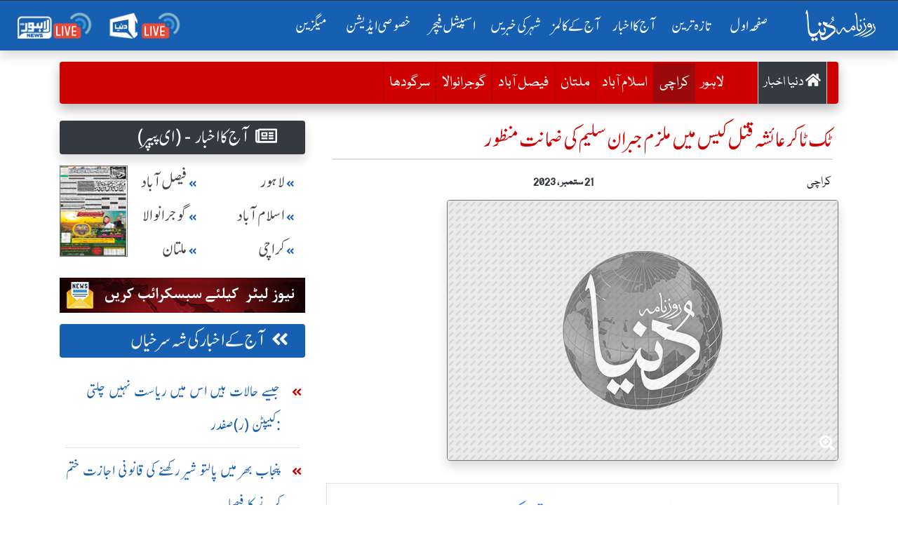

--- FILE ---
content_type: text/html; charset=UTF-8
request_url: https://dunya.com.pk/index.php/city/karachi/2023-09-21/2239523
body_size: 24436
content:

<!DOCTYPE html>
<html lang="en">
<head>
<script async src="https://pagead2.googlesyndication.com/pagead/js/adsbygoogle.js?client=ca-pub-2591185308505021"
     crossorigin="anonymous"></script>
<meta property="fb:pages" content="498838913476917" />
    <link rel='dns-prefetch' href='//fonts.googleapis.com' />
    <link rel='dns-prefetch' href='//cdn.jwplayer.com' />
    <link rel='dns-prefetch' href='//img.dunyanews.tv' />
   <link rel='dns-prefetch' href='//www.google.com' />
   <link rel='dns-prefetch' href='//securepubads.g.doubleclick.net' />
   <link rel='dns-prefetch' href='//cdn.onesignal.com' />

    <meta http-equiv="Content-Type" content="text/html; charset=utf-8" />
    <meta name="viewport" content="width=device-width, initial-scale=1.0">
    <meta http-equiv="X-UA-Compatible" content="ie=edge">
    <!-- Remove Tap Highlight on Windows Phone IE ===wave effect===-->
    <meta name="msapplication-tap-highlight" content="no" /> 
<!-- Google Tag Manager -->
<script>(function(w,d,s,l,i){w[l]=w[l]||[];w[l].push({'gtm.start':
new Date().getTime(),event:'gtm.js'});var f=d.getElementsByTagName(s)[0],
j=d.createElement(s),dl=l!='dataLayer'?'&l='+l:'';j.async=true;j.src=
'https://www.googletagmanager.com/gtm.js?id='+i+dl;f.parentNode.insertBefore(j,f);
})(window,document,'script','dataLayer','GTM-NH6J7X2');</script>
<!-- End Google Tag Manager -->
	
	 <!-- Chrome, Firefox OS and Opera -->
    <meta name="theme-color" content="#175fb1">
    <!-- Windows Phone -->
    <meta name="msapplication-navbutton-color" content="#175fb1">
    <!-- iOS Safari -->
    <meta name="apple-mobile-web-app-status-bar-style" content="#175fb1">
	
	<link rel="manifest" href="https://dunya.com.pk/manifest.json">
	
	<link rel="apple-touch-icon" href="https://dunya.com.pk/images/manifest_images/192x192.png">
	
    <!--google font-->
   
    	
	<link rel="preload" href="https://fonts.googleapis.com/css?family=Roboto:400,700&display=swap" rel="stylesheet">
    
     <title>شہر کی دنیا:-ٹک ٹاکر عائشہ قتل کیس میں ملزم جبران سلیم کی ضمانت منظور</title><meta name="description" content="کراچی (اسٹاف رپورٹر) سندھ ہائیکورٹ نے ٹک ٹاکر عائشہ قتل کیس میں ملزم جبران سلیم کی ضمانت منظور کر لی۔ فاضل عدالت نے ملزم جبرا ن سلیم کو 2 لاکھ روپے کے ضمانتی مچلکے جمع کرانے کا حکم دیدیا۔
"><meta name="keywords" content="کراچی,(اسٹاف,رپورٹر),سندھ,ہائیکورٹ,نے,ٹک,ٹاکر,عائشہ,قتل,کیس,میں,ملزم,جبران,سلیم,کی,ضمانت,منظور,کر,لی۔,فاضل,عدالت,نے,ملزم,جبرا,ن,سلیم,کو,2,لاکھ,روپے,کے,ضمانتی,مچلکے,جمع,کرانے,کا,حکم,دیدیا۔
"><meta property="og:image" content="https://dunya.com.pk/" /><meta property="og:title" content="روزنامہ دنیا :- شہر کی دنیا:-ٹک ٹاکر عائشہ قتل کیس میں ملزم جبران سلیم کی ضمانت منظور"/><meta property="og:url" content="https://dunya.com.pk/index.php/city/karachi/2023-09-21/2239523" /><meta property="og:site_name" content="Roznama Dunya: روزنامہ دنیا :-"/><meta property="og:type" content="News"/><meta property='twitter:card' value='summary_large_image' />
<meta property='twitter:site' value='@dunyaofficial' />
<meta property="twitter:url" content="https://dunya.com.pk/index.php/city/karachi/2023-09-21/2239523" /><meta property='twitter:title' content='ٹک ٹاکر عائشہ قتل کیس میں ملزم جبران سلیم کی ضمانت منظور' />
<meta property='twitter:description' content='کراچی (اسٹاف رپورٹر) سندھ ہائیکورٹ نے ٹک ٹاکر عائشہ قتل کیس میں ملزم جبران سلیم کی ضمانت منظور کر لی۔ فاضل عدالت نے ملزم جبرا ن سلیم کو 2 لاکھ روپے کے ضمانتی مچلکے جمع کرانے کا حکم دیدیا۔
' />
<meta property="twitter:image" content="https://dunya.com.pk/" /><link rel="canonical" href="https://dunya.com.pk/index.php/city/karachi/2023-09-21/2239523" /> 
    
    <!--font awesome-->
    <link rel="preload" href="https://dunya.com.pk/newweb/fontawesome/css/all.min.css" rel="stylesheet">
    <!--bootstrap 4.3.1-->
    <link href="https://dunya.com.pk/newweb/css/bootstrap.min.css" rel="stylesheet">
    <link href="https://dunya.com.pk/newweb/css/waves.min.css" rel="stylesheet">
    <!--animate.css-->
    <link href="https://dunya.com.pk/newweb/css/animate.css" rel="stylesheet">
    <!--custom css-->
    <link href="https://dunya.com.pk/newweb/css/style.css?347856452" rel="stylesheet">
    <!-- cols -->
    <link rel="stylesheet" href="https://dunya.com.pk/newweb/cols/css/swiper.css">
    <!-- news ticker-->

    <!--image gallery-->
    <link rel="stylesheet" href="https://dunya.com.pk/newweb/img-gallery/css/lightgallery.min.css">
    <link rel="stylesheet" href="https://dunya.com.pk/newweb/img-gallery/css/jquery.fancybox.min.css">
    <link rel="stylesheet" href="https://dunya.com.pk/newweb/img-gallery/css/style.css">
    <!--  jQuery v3.4.1 -->
    <script src="https://dunya.com.pk/newweb/js/jquery.js"></script>
    <!--favicon-->
    <link rel="shortcut icon" type="image/x-icon" href="https://dunya.com.pk/newweb/images/favicon_colorsd.ico">

    <!--ramazan 2023-->
    <!-- <link rel="stylesheet" href="https://dunya.com.pk/newweb/css/ramazan-2023.css"> -->
    <!--ramazan 2023-->
    
<script async src="https://securepubads.g.doubleclick.net/tag/js/gpt.js"></script>
<script>
  var gptAdSlots = [];
  window.googletag = window.googletag || { cmd: [] };
  googletag.cmd.push(function() {
    var mappingContentAd1 = googletag.sizeMapping()
      .addSize([0, 0], [[336, 280], [300, 250], [320, 100]])
      .addSize([768, 0], [[728, 250], [728, 90], [1, 1]])
      .addSize([1024, 0], [[970, 250], [970, 90], [728, 90], [1, 1]])
      .build();
    var btfmap = googletag.sizeMapping()
      .addSize([0, 0], [[336, 280], [300, 250], [320, 100], [320, 50]])
      .addSize([768, 0], [[728, 90], [336, 280], [300, 250], [640, 480], [480, 320]])
      .addSize([1024, 0], [[640, 480], [728, 90], [580, 400], [336, 280], [480, 320]])
      .build();
    var mappingleftcolumn = googletag.sizeMapping()
      .addSize([0, 0], [[336, 280], [300, 250], [320, 100]])
      .addSize([768, 0], [[300, 250]])
      .addSize([1024, 0], [[300, 250]])
      .build();
    var mappingtazatareenad2 = googletag.sizeMapping()
      .addSize([0, 0], [[336, 280], [300, 250], [320, 100]])
      .addSize([1024, 0], [[728, 90], [728, 250]])
      .build();
    gptAdSlots[0] = googletag.defineSlot('/18422753/roznama_header_top', [[970,250],[970, 90], [728, 90]], 'div-gpt-ad-1577084774805-0').defineSizeMapping(mappingContentAd1).addService(googletag.pubads());
    gptAdSlots[1] = googletag.defineSlot('/18422753/roznama_home_top_1', [[970, 250], [970, 90], [728, 250], [728, 90]], 'div-gpt-ad-1577084229416-1').defineSizeMapping(mappingContentAd1).addService(googletag.pubads());
    gptAdSlots[2] = googletag.defineSlot('/18422753/roznama_home_mid_2', [[970, 250], [970, 90], [728, 250], [728, 90]], 'div-gpt-ad-1577084344106-2').defineSizeMapping(mappingContentAd1).addService(googletag.pubads());
    gptAdSlots[3] = googletag.defineSlot('/18422753/roznama_home_mid_3', [[970, 250], [970, 90], [728, 250], [728, 90]], 'div-gpt-ad-1577084455861-3').defineSizeMapping(mappingContentAd1).addService(googletag.pubads());
    gptAdSlots[4] = googletag.defineSlot('/18422753/roznama_home_misc', [[970, 250], [970, 90], [728, 250], [728, 90]], 'div-gpt-ad-1577084669927-4')
      .defineSizeMapping(mappingContentAd1)
      .addService(googletag.pubads());
    gptAdSlots[6] = googletag.defineSlot('/18422753/roznama_dunya_detail_native', [[468, 60], [728, 90], [640, 480]], 'div-gpt-ad-1550819309982-6').defineSizeMapping(btfmap).addService(googletag.pubads());
    gptAdSlots[7] = googletag.defineSlot('/18422753/roznama_left_column', [[336,280],[300, 250]], 'div-gpt-ad-1490950092210-7')
      .defineSizeMapping(mappingleftcolumn)
      .addService(googletag.pubads());
    gptAdSlots[8] = googletag.defineSlot('/18422753/roznama_home_mid', [[970, 90], [970, 250], [728, 250], [728, 90]], 'div-gpt-ad-1577172994292-8')
      .defineSizeMapping(mappingContentAd1)
      .addService(googletag.pubads());
    gptAdSlots[9] = googletag.defineSlot('/18422753/roznama_gallary_rcolum', [[160, 600], [120, 600]], 'div-gpt-ad-1579932080477-9')
      .defineSizeMapping(mappingContentAd1)
      .addService(googletag.pubads());
    gptAdSlots[10] = googletag.defineSlot('/18422753/roznama_aaj-ka-akbar-top-mid', [[970,250],[970, 90], [728, 90]], 'div-gpt-ad-1581059940178-10')
      .defineSizeMapping(mappingContentAd1)
      .addService(googletag.pubads());
    gptAdSlots[11] = googletag.defineSlot('/18422753/roznama_mobile_home', [[336, 280], [300, 250], [320, 100], [320, 50]], 'div-gpt-ad-1579593636508-0')
      .addService(googletag.pubads());
    gptAdSlots[12] = googletag.defineSlot('/18422753/roznama_home_mobile_columns', [[336, 280], [300, 250], [320, 100], [320, 50]], 'div-gpt-ad-1579594461400-0')
      .addService(googletag.pubads());
    gptAdSlots[13] = googletag.defineSlot('/18422753/roznama_aaj_ka_akhbar_top', [[320, 100], [320, 50], [300, 50], [300, 100]], 'div-gpt-ad-1579935263655-0')
      .addService(googletag.pubads());
    gptAdSlots[14] = googletag.defineSlot('/18422753/roznama_home_masthead', [[320, 100], [320, 50], [300, 50], [300, 100]], 'div-gpt-ad-1595059702965-0')
      .addService(googletag.pubads());
    gptAdSlots[15] = googletag.defineSlot('/18422753/roznama_tazatareen_2', [[320, 100], [320, 50], [300, 50], [300, 100]], 'div-gpt-ad-1595060059520-0').defineSizeMapping(mappingtazatareenad2).addService(googletag.pubads());
    gptAdSlots[16] = googletag.defineSlot('/18422753/roznama_home_top_header', [[970,250],[970, 90], [728, 90]], 'div-gpt-ad-1681465369049-0').defineSizeMapping(mappingContentAd1).addService(googletag.pubads());
    gptAdSlots[17] = googletag.defineSlot('/18422753/roznama_national_news_home', [[728, 90], [468, 60], [320, 100]], 'div-gpt-ad-1722065326448-0')
      .defineSizeMapping(mappingContentAd1)
      .addService(googletag.pubads());
    googletag.pubads().setTargeting('site', 'dunya.com.pk');
    googletag.pubads().collapseEmptyDivs();
    googletag.enableServices();

    // Display all defined slots
    for (var i = 0; i < gptAdSlots.length; i++) {
      googletag.display(gptAdSlots[i].getSlotElementId());
    }
  });
</script>

    <!--Adds Section End-->
    
    	<script >
		  var _gaq = _gaq || [];
		  _gaq.push(['_setAccount', 'UA-34467790-1']);
		  _gaq.push(['_setDomainName', 'dunya.com.pk']);
		  _gaq.push(['_trackPageview']);
		
		  (function() {
			var ga = document.createElement('script'); ga.type = 'text/javascript'; ga.async = true;
			ga.src = ('https:' == document.location.protocol ? 'https://ssl' : 'http://www') + '.google-analytics.com/ga.js';
			var s = document.getElementsByTagName('script')[0]; s.parentNode.insertBefore(ga, s);
		  })();
		</script>
        
        <script src="https://cdn.onesignal.com/sdks/OneSignalSDK.js" async></script>
        
		<script>
          var OneSignal = window.OneSignal || [];
          OneSignal.push(function() {
            OneSignal.init({
              appId: "8aa24c2b-be60-498b-93cf-cb1288835a78",
            });
          });
        </script>
<!-- Start Alexa Certify Javascript -->
<script type="text/javascript">
_atrk_opts = { atrk_acct:"I6Rye1aYs6002+", domain:"dunya.com.pk",dynamic: true};
(function() { var as = document.createElement('script'); as.type = 'text/javascript'; as.async = true; as.src = "https://certify-js.alexametrics.com/atrk.js"; var s = document.getElementsByTagName('script')[0];s.parentNode.insertBefore(as, s); })();
</script>
<noscript><img src="https://certify.alexametrics.com/atrk.gif?account=I6Rye1aYs6002+" style="display:none" height="1" width="1" alt="" /></noscript>
<!-- End Alexa Certify Javascript -->  

<script type="text/javascript" src="https://cdn.jwplayer.com/libraries/bA9DWBzp.js"></script>
<!--<script type="text/javascript" src="/jwplayer-8.16.3/jwplayer.js"></script>
<script>jwplayer.key="8qyY/AHbUa8eg02Qsxly1TisqB0Os/qXZtkHKQ==";</script>-->
	
<!-- Global site tag (gtag.js) - Google Analytics -->
<script async src="https://www.googletagmanager.com/gtag/js?id=UA-34467790-1"></script>
<script>
  window.dataLayer = window.dataLayer || [];
  function gtag(){dataLayer.push(arguments);}
  gtag('js', new Date());
 

  gtag('config', 'UA-34467790-1');
</script>
	
<script src="https://www.googleoptimize.com/optimize.js?id=OPT-WC5ZNB7"></script>
<script type='text/javascript' src='https://platform-api.sharethis.com/js/sharethis.js#property=64918b129fbe9100124b5454&product=inline-share-buttons' async='async'></script>	
<!--<script src="https://cdn.jwplayer.com/libraries/bA9DWBzp.js"> </script>-->
</head>
<body>
<!-- Google Tag Manager (noscript) -->
<noscript><iframe src="https://www.googletagmanager.com/ns.html?id=GTM-NH6J7X2"
height="0" width="0" style="display:none;visibility:hidden"></iframe></noscript>
<!-- End Google Tag Manager (noscript) -->
	

<!-- main menu-->
    <!-- <div class="container-fluid">
       
            <header> -->
               


<div class="menu_main sticky-top" id="scrolling-menu">
      <header>

      <!-- ramzan 2023 -->
                <!-- ramzan 2023 -->
                            
        <div class="justify-content-center">
          <div class="header_main">
            <nav
              class="navbar navbar-expand-xl navbar-dark roznama-dunya-blue scrolling-navbar shadow border-top border-dark"
            >

                                <a class="navbar-brand button d-sm-block d-md-block d-lg-block d-xl-none ml-1" href="http://e.dunya.com.pk" target="_blank">
                                    <div class="border border-white px-1 rounded shadow" style="font-size: 1rem;padding-top: 0.25rem;">
                                        E-paper
                                    </div>
                                </a>


                                <a class="navbar-brand button ml-md-0" href="https://dunya.com.pk/">
                                    <div class="roznama-dunya-logo">
                                        <img src="https://dunya.com.pk/newweb/images/roznama-dunya-logo-hor.png" alt="Roznama Dunya" class="img-fluid">
                                    </div>
                                </a>

                                <button class="navbar-toggler" type="button" data-toggle="collapse" data-target="#navbarSupportedContent" aria-controls="navbarSupportedContent" aria-expanded="false" aria-label="Toggle navigation">
        <span class="navbar-toggler-icon"></span>
      </button>
                                <div class="collapse navbar-collapse" id="navbarSupportedContent">
                                    <ul class="navbar-nav ml-auto">
                                        <li class="nav-item active margin-nav-item waves-effect waves-light">
                                            <a class="nav-link" href="https://dunya.com.pk/">صفحٔہ اول   <span class="sr-only">(current)</span></a>
                                        </li>
                                        
                                        <li class="nav-item margin-nav-item waves-effect waves-light">
                                            <a class="nav-link" href="https://dunya.com.pk/index.php/tazatareen"> تازہ ترین</a>
                                        </li>


                                        <li class="nav-item margin-nav-item waves-effect waves-light d-lg-none">
                                            <a class="nav-link" href="https://dunya.com.pk/index.php/pakistan">آج کا اخبار </a>
                                        </li>

                                        <li class="nav-item dropdown d-none d-lg-block">
                                            <a class="nav-link" href="https://dunya.com.pk/index.php/pakistan" id="navbarDropdown" role="button" data-toggle="dropdown-m" aria-haspopup="true" aria-expanded="false">
                                                     آج کا اخبار
                                                     <i class="far fa-arrow-alt-circle-down mx-1"></i>
    
                                                </a>
                                            <div class="dropdown-menu" aria-labelledby="navbarDropdown">
                                                                                                	<a class="dropdown-item" href="https://dunya.com.pk/index.php/pakistan"> پاکستان </a>
                                                															
																<a class="dropdown-item" href="https://dunya.com.pk/index.php/editorial">  ایڈیٹوریل </a>
															
												                                                	<a class="dropdown-item" href="https://dunya.com.pk/index.php/weird"> عجائب دنیا </a>
                                                                                                	<a class="dropdown-item" href="https://dunya.com.pk/index.php/dunya-meray-aagay"> دنیا میرے آگے </a>
                                                                                                	<a class="dropdown-item" href="https://dunya.com.pk/index.php/entertainment"> انٹرٹینمنٹ / شوبز کی دنیا </a>
                                                                                                	<a class="dropdown-item" href="https://dunya.com.pk/index.php/sports"> کھیلوں کی دنیا </a>
                                                                                                	<a class="dropdown-item" href="https://dunya.com.pk/index.php/crime"> جرم و سزا کی دنیا </a>
                                                                                                	<a class="dropdown-item" href="https://dunya.com.pk/index.php/business"> کاروبار کی دنیا </a>
                                                													
                                            </div>
                                        </li>

                                        <li class="nav-item margin-nav-item waves-effect waves-light d-lg-none">
                                            <a class="nav-link" href="https://dunya.com.pk/index.php/today-columns">   آج کے کالمز   </a>
                                        </li>
										
                                        <li class="nav-item dropdown d-none d-lg-block" id="aj-k-col-dd">
                                            <a class="nav-link" href="https://dunya.com.pk/index.php/today-columns" id="navbarDropdown" role="button" data-toggle="dropdown-m" aria-haspopup="true" aria-expanded="false">
                                                       آج کے کالمز 
                                                        <i class="far fa-arrow-alt-circle-down mx-1"></i>
                                                    </a>
                                            <div class="dropdown-menu" aria-labelledby="navbarDropdown">
												
                                                                                            
                                                    <a class="dropdown-item" href="https://dunya.com.pk/index.php/author/muhammad-izhar-ul-haq/2026-01-27/51312/57450035">
                                                        <span> محمد اظہارالحق  </span>
                                                        <span class="col-name-menu p-2 mx-2 float-left"> تلخ نوائی  </span>
                                                    </a>
                                               
											                                                
                                                    <a class="dropdown-item" href="https://dunya.com.pk/index.php/author/khalid-masood-khan/2026-01-27/51313/92141105">
                                                        <span> خالد مسعود خان  </span>
                                                        <span class="col-name-menu p-2 mx-2 float-left"> کٹہرا  </span>
                                                    </a>
                                               
											                                                
                                                    <a class="dropdown-item" href="https://dunya.com.pk/index.php/author/dr.-hussain-ahmed-paracha/2026-01-27/51314/85161986">
                                                        <span> ڈاکٹر حسین احمد پراچہ  </span>
                                                        <span class="col-name-menu p-2 mx-2 float-left"> حکمِ اذاں  </span>
                                                    </a>
                                               
											                                                
                                                    <a class="dropdown-item" href="https://dunya.com.pk/index.php/author/salman-ghani/2026-01-27/51315/73710643">
                                                        <span> سلمان غنی  </span>
                                                        <span class="col-name-menu p-2 mx-2 float-left"> جائزہ  </span>
                                                    </a>
                                               
											                                                
                                                    <a class="dropdown-item" href="https://dunya.com.pk/index.php/author/rasheed-safi-/2026-01-27/51316/31514419">
                                                        <span> رشید صافی  </span>
                                                        <span class="col-name-menu p-2 mx-2 float-left"> وفاق نامہ  </span>
                                                    </a>
                                               
											                                                
                                                    <a class="dropdown-item" href="https://dunya.com.pk/index.php/author/hafiz-muhammad-idreess/2026-01-27/51317/67832493">
                                                        <span> حافظ محمد ادریس  </span>
                                                        <span class="col-name-menu p-2 mx-2 float-left"> صدائے درویش  </span>
                                                    </a>
                                               
																							
												<a class="dropdown-item" style="color: #fff;text-decoration: none;background-color: #007bff;" href="https://dunya.com.pk/index.php/author_arc">
                                                        <span>  تمام کالم نگار  </span>
                                                        <span class="col-name-menu p-2 mx-2 float-left"></span>
                                                </a>
                                               
                                            </div>
                                        </li>

                                        <li class="nav-item margin-nav-item waves-effect waves-light d-lg-none">
                                            <a class="nav-link" href="https://dunya.com.pk/index.php/city/lahore">   شہر کی خبریں  </a>
                                        </li>


                                        <li class="nav-item dropdown d-none d-lg-block">
                                            	<a class="nav-link" href="https://dunya.com.pk/index.php/city/lahore" id="navbarDropdown" role="button" data-toggle="dropdown-m" aria-haspopup="true" aria-expanded="false">
                                                    شہر کی خبریں
                                                    <i class="far fa-arrow-alt-circle-down mx-1"></i>
                                                </a>
                                            <div class="dropdown-menu" aria-labelledby="navbarDropdown">
                                            															<a class="dropdown-item" href="https://dunya.com.pk/index.php/city/lahore"> لاہور </a>
																											<a class="dropdown-item" href="https://dunya.com.pk/index.php/city/karachi"> کراچی </a>
																											<a class="dropdown-item" href="https://dunya.com.pk/index.php/city/islamabad"> اسلام آباد </a>
																											<a class="dropdown-item" href="https://dunya.com.pk/index.php/city/multan"> ملتان </a>
																											<a class="dropdown-item" href="https://dunya.com.pk/index.php/city/faisalabad"> فیصل آباد  </a>
																											<a class="dropdown-item" href="https://dunya.com.pk/index.php/city/sargodha"> سرگودھا </a>
																											<a class="dropdown-item" href="https://dunya.com.pk/index.php/city/gujranwala"> گوجرانوالہ </a>
													                                            </div>
                                        </li>

                                        <li class="nav-item margin-nav-item waves-effect waves-light">
                                            <a class="nav-link" href="https://dunya.com.pk/index.php/special-archive">   اسپیشل فیچر  </a>
                                        </li>
										
										<li class="nav-item margin-nav-item waves-effect waves-light">
                                            <a class="nav-link" href="https://dunya.com.pk/index.php/special-edition">   خصوصی ایڈیشن  </a>
                                        </li>
										
																				
										<li class="nav-item margin-nav-item waves-effect waves-light d-block d-md-none">
                                            <a class="nav-link" href="https://dunya.com.pk/index.php/dunya-forum"> دنیا فورم</a>
                                        </li>

                                        <li class="nav-item margin-nav-item waves-effect waves-light">
                                            <a class="nav-link" href="http://mag.dunya.com.pk/" target="_blank"> میگزین </a>
                                        </li>
										
										 <li class="nav-item margin-nav-item waves-effect waves-light d-block d-md-none">
                                            <a class="nav-link active" href="https://dunya.com.pk/index.php/gallery">  کیمرے کی آنکھ سے </a>
                                        </li>
                                        
                                         <li class="nav-item margin-nav-item waves-effect waves-light d-block d-md-none">
                                            <a class="nav-link active" href="https://dunya.com.pk/index.php/contact-us"> رابطہ کریں</a>
                                        </li>

                                    </ul>
                                    <ul class="navbar-nav d-flex flex-row justify-content-around">

                                        <li class="nav-item">
                                            <a class="nav-link" href="https://dunyanews.tv/live/" target="_blank"> <img src="https://dunya.com.pk/newweb/images/menu-icons/dunya-news-live.png" alt="Dunya News Live"  class="img-fluid rounded" width="110"> </a>

                                        </li>
                                        <li class="nav-item">
                                            <a class="nav-link" href="https://lahorenews.tv/live/" target="_blank"> <img src="https://dunya.com.pk/newweb/images/menu-icons/lahore-news-live.png" alt="Lahore News Live" class="img-fluid rounded" width="110"> </a>
                                        </li>
                                    </ul>
                                </div>
                            </nav>
                            </div>
        </div>
      </header>
    </div>
<!-- main menu-->

<!--news ticker -->

     <div class="container-fluid">
            <div class="row">
               <!-- <div class="col-12 col-xs-12 col-sm-12 remove-m-margin">-->
               <!--     <div class="news-alert"> نیوز الرٹ </div>
                    <div class="marquee mobile-ticker" id="mobile-ticker">
                        <ul>
                            <li class="ticker-spacer"></li>
                                                        <li> بریکنگ :- خواجہ آصف کہتاہےامریکانےہمیں وینٹی لیٹرپررکھا ہوا ہے،عمران خان</li>
                                                       <li> بریکنگ :- خواجہ آصف سےپوچھتا ہوں ملک کووینٹی لیٹرپرڈالاکس نے؟عمران خان</li>
                                                       <li> بریکنگ :- 30 سال سے 2خاندان حکمرانی کرتےرہے،قوم کومقروض کردیا،عمران خان</li>
                                                       <li> بریکنگ :- پہلےمقروض کیا،اب کہتےہیں امریکاکی غلامی نہ کی تومرجائیں گے،عمران خان</li>
                                                       <li> بریکنگ :- لاہور:کسی ملک کے خلاف نہیں ہوں،عمران خان</li>
                                                       <li> بریکنگ :- لاہور:وزیراعظم بھکاریوں کی طرح پھرتا ہے،عمران خان</li>
                                                       <li> بریکنگ :- ان حکمرانوں کی جائیدادیں بیرون ملک ہیں،عمران خان</li>
                                                       <li> بریکنگ :- اینٹی امریکن نہیں ہوں،کسی کی غلامی نہیں چاہتا،عمران خان</li>
                                                       <li> بریکنگ :- امریکا میں سب سے طاقتورپاکستانی کمیونٹی ہے،عمران خان</li>
                                                       <li> بریکنگ :- امریکا سےدوستی کررہاتھا لیکن غلامی کےلیےتیارنہیں تھا،عمران خان</li>
                                                       <li> بریکنگ :- ڈونلڈ ٹرمپ سے میرے تعلقات اچھے تھے،عمران خان</li>
                                                       <li> بریکنگ :- ہماری سب سےزیادہ ایکسپورٹ امریکا سے ہے،عمران خان</li>
                                                       <li> بریکنگ :- امریکا سے دوستی چاہتا ہوں لیکن غلامی نہیں،عمران خان</li>
                                                       <li> بریکنگ :- ٹرمپ نے مجھے سب سے زیادہ پروٹوکول دیا تھا،عمران خان</li>
                                                       <li> بریکنگ :- امریکانےجنرل مشرف کوجنگ میں شرکت  کیلئےدھمکی دی تھی،عمران خان</li>
                                                       <li> بریکنگ :- امریکا،یورپ کوجانتاہوں ان کےپاؤں میں گریں گےتوہمیں استعمال کریں گے،عمران خان</li>
                                                       <li> بریکنگ :- ان کی چمچہ گیری کریں گےتووہ ہماری عزت نہیں کریں گے،عمران خان</li>
                                                       <li> بریکنگ :- بدقسمتی سےجنرل مشرف نےاس وقت گھٹنےٹیک دیئے،عمران خان</li>
                                                       <li> بریکنگ :- جنگ میں شرکت پرپاکستانی قوم نےبھاری قیمت ادا کی،عمران خان</li>
                                                       <li> بریکنگ :- ملکی مفادکیلئےکھڑےہوں توان کواچھانہیں لگےگالیکن عزت کریں گے،عمران خان</li>
                                                       <li> بریکنگ :- ہم امریکا کے اتحادی تھےاورامریکا نے 400 ڈرون حملےکیے،عمران خان</li>
                                                       <li> بریکنگ :- جب ڈرون حملے ہوتے تھے توہمارے حکمران چھپےبیٹھےتھے،عمران خان</li>
                                   
                        </ul>
                    </div>
                </div>
            </div>-->
        </div>
    
<!--/news ticker-->



<!-- Election 2024 Banner-->
<!-- <div class="container">
      <div class="row">
        <div class="col-12 text-center">
          <a href="https://elections.dunyanews.tv/">
            <img
              src="https://img.dunyanews.tv/images/banners/1_88965920.jpg"
              class="img-fluid rounded d-none d-lg-inline my-2"
              alt=""
            />
          </a>
        </div>
        <div class="col-12 text-center">
          <a href="https://elections.dunyanews.tv/">
            <img
              src="https://img.dunyanews.tv/elections_2024/election-banner-320-100.jpg"
              class="img-fluid rounded d-lg-none w-100 my-2"
              alt=""
            />
          </a>
        </div>
      </div>
    </div> -->
    <!-- Election 2024 Banner-->

    <style>
              
        /* .stick_pos {
            position: -webkit-sticky;
            position: sticky;
            z-index: 999;
            top: 71px;
            text-align: center;
            width: 100%;
            padding-right: 15px;
            padding-left: 15px;
            margin-right: auto;
            margin-left: auto;
        } */
        
        #ad_first {
            width: 100%;
            padding-right: 15px;
            padding-left: 15px;
            margin-right: auto;
            margin-left: auto;
        }
		
    </style>


<!-- ramazan pedia for moblie-->
<!--
 <div class="container my-1">
  <div class="row d-sm-block d-md-none">
  	<a href="https://dunyanews.tv/cwc2023/" target="_blank">
		<div class="text-center">
			<img class="img-fluid" alt="CWC 2023" src="https://img.dunyanews.tv/apps_con/roznama-urdu-wc2023.jpg">
		</div>	
	</a>
	 
  </div>	
</div> 
-->
<!-- ramazan pedia for moblie-->

 
			



<section class="horizontal-menu-section">
      <div class="container">
        <div class="row">
          <div class="col">
            <div class="horizontal-menu-2024 remove-m-margin">
              <a class="nav-link" href="https://dunya.com.pk/">صفحٔہ اول </a>

              <a class="nav-link" href="https://dunya.com.pk/index.php/tazatareen"> تازہ ترین</a>

              <a class="nav-link" href="https://dunya.com.pk/index.php/pakistan">آج کا اخبار </a>

              <a class="nav-link" href="https://dunya.com.pk/index.php/today-columns"> آج کے کالمز</a>

              <a class="nav-link" href="https://dunya.com.pk/index.php/city/lahore"> شہر کی خبریں</a>

              <a class="nav-link" href="https://dunya.com.pk/index.php/special-archive"> اسپیشل فیچر </a>

              <a class="nav-link" href="https://dunya.com.pk/index.php/special-edition"> خصوصی ایڈیشن </a>

              <a class="nav-link" href="http://mag.dunya.com.pk/" target="_blank"> میگزین </a>
            </div>
          </div>
        </div>
      </div>
  </section>


  <!-- /18422753/roznama_top_header -->
 

		<div class="container d-none d-md-block mt-1">


    <div class="row justify-content-center mt-2">
				<!-- /18422753/roznama_header_top -->
         
                
        <div id='div-gpt-ad-1577084774805-0'>
		  <script>
			googletag.cmd.push(function() { googletag.display('div-gpt-ad-1577084774805-0'); });
		  </script>
		</div>

            </div>
</div>





<!--sub menu for cities-->
    <div class="container d-none d-xl-block">
        <div class="row">
            <div class="col-12">
                <div class="my-2 shadow" id="sub-menu">
                    <nav class="navbar navbar-icon-top navbar-expand-lg navbar-dark bg-tazatareen rounded shadow">
                        <!--for desktop-->
                        <a class="navbar-brand d-none d-lg-block bg-dark" href="https://dunya.com.pk/index.php/city/lahore" data-toggle="tooltip" data-placement="top" title="آج کا اخبار "> <i class="fas fa-home"></i> دنیا اخبار </a>
                        <!--for desktop-->
                        <!--for mobile-->
                        <a class="navbar-brand d-xs-block d-lg-none d-xl-none" href="https://dunya.com.pk/index.php/city/lahore" data-toggle="tooltip" data-placement="top" title="آج کا اخبار "> <i class="fas fa-home"></i> دنیا اخبار </a>
                        <!--for mobile-->
                        <button class="navbar-toggler" type="button" data-toggle="collapse" data-target="#navbarSupportedContent-4" aria-controls="navbarSupportedContent" aria-expanded="false" aria-label="Toggle navigation">
                  			<span class="navbar-toggler-icon"></span>
                		</button>
                        <div class="collapse navbar-collapse" id="navbarSupportedContent-4">
                            <ul class="navbar-nav ml-auto">
                                <li class="nav-item ">
                                    <a class="nav-link" href="https://dunya.com.pk/index.php/city/lahore">
                                   لاہور 
                                                                    </a>
                                </li>
                                <li class="nav-item active">
                                    <a class="nav-link mx-2" href="https://dunya.com.pk/index.php/city/karachi">
                                 کراچی 
    								<span class="sr-only">(current)</span>                                </a>
                                </li>

                                <li class="nav-item ">
                                    <a class="nav-link mx-2" href="https://dunya.com.pk/index.php/city/islamabad">
                                 اسلام آباد 
    								                                </a>
                                </li>

                                <li class="nav-item ">
                                    <a class="nav-link" href="https://dunya.com.pk/index.php/city/multan">
                               ملتان  
    								                                </a>
                                </li>

                                <li class="nav-item ">
                                    <a class="nav-link" href="https://dunya.com.pk/index.php/city/faisalabad">
                                   فیصل آباد  
    								                                </a>
                                </li>

                                <li class="nav-item ">
                                    <a class="nav-link" href="https://dunya.com.pk/index.php/city/gujranwala">
                                  گوجرانوالا  
    								                                </a>
                                </li>

                                <li class="nav-item ">
                                    <a class="nav-link" href="https://dunya.com.pk/index.php/city/sargodha">
                                     سرگودھا 
        							                                    </a>
                                </li>

                                <!--dropdown for small cities-->
                                <!--<li class="nav-item dropdown">
                                    <a class="nav-link" href="#" id="navbarDropdown" role="button" data-toggle="dropdown" aria-haspopup="true" aria-expanded="false">
                                        <i class="fas fa-ellipsis-v mx-2"></i> دیگر شہر
                                    </a>
                                    <div class="dropdown-menu" aria-labelledby="navbarDropdown">
                                        <a class="dropdown-item text-right" href="#"> قصور </a>
                                        <a class="dropdown-item text-right" href="#"> لالہ موسیٰ </a>
                                        <a class="dropdown-item text-right" href="#"> پشاور  </a>
                                        <a class="dropdown-item text-right" href="#"> کوئٹہ   </a>
                                    </div>
                                </li>-->
                                <!--dropdown for small cities-->
                            </ul>
                        </div>
                    </nav>
                </div>
            </div>
        </div>
    </div>
<!--sub menu for cities-->   

<!--horizontal nav section-->
    <div class="container d-xl-none p-0">
        <div class="row">
            <div class="col-12 p-0" id="horizontal-nav">
                <div class="horizontal-nav">
                  
                                    <a href="https://dunya.com.pk/index.php/city/lahore">
                                   لاہور 
                                    
                                </a>
                              
                                    <a href="https://dunya.com.pk/index.php/city/karachi">
                                 کراچی 
    								
                                </a>
                               
                                    <a href="https://dunya.com.pk/index.php/city/islamabad">
                                 اسلام آباد 
    								
                                </a>
                                
                                    <a href="https://dunya.com.pk/index.php/city/multan">
                               ملتان  
    								
                                </a>
                               
                                    <a href="https://dunya.com.pk/index.php/city/faisalabad">
                                   فیصل آباد  
    								
                                </a>
                                
                                    <a href="https://dunya.com.pk/index.php/city/gujranwala">
                                  گوجرانوالا  
    								
                                	</a>
                                
                                    <a href="https://dunya.com.pk/index.php/city/sargodha">
                                     سرگودھا 
        							
                                    </a>
                                
                </div>
                <div class="today-newspaper">   دنیا اخبار  </div>
            </div>
        </div>
    </div>
    <!--horizontal nav section-->

<div class="container">
        <div class="row">
			
                        
            <div class="col-12 col-sm-12 col-md-12 col-lg-8">
                <!--story section -->
                <section class="news-section">
                    <article>
                        <header>
                        
                                                    <h2 class="taza-tareen-story-title">ٹک ٹاکر عائشہ قتل کیس میں ملزم جبران سلیم کی ضمانت منظور</h2>
                            
                            <div class="d-flex justify-content-between align-items-baseline flex-wrap" style="line-height: 1;">
                                <ul class="breadcrumb">
                                    <!--<li>
                                        <a href="https://dunya.com.pk/index.php/pakistan"> آج کا اخبار</a>
                                    </li>-->
                                    <li>
                                       کراچی                                    </li>
                                </ul>
                                <time class="font-weight-bold text-dark">
                                  21 ستمبر ، 2023                                </time>
                                <!--sharing code-->
                                <!-- Go to www.addthis.com/dashboard to customize your tools -->
                                <!-- <div class="addthis_inline_share_toolbox"></div> -->
                                
                                <div><div class="sharethis-inline-share-buttons"></div></div>
                                
                                
                                <!--sharing code-->
                          </div>
                            
                            
                                                    </header>

                        <div class="row">
                            <div class="col-12 col-sm-12 mx-auto">
                            	
                                <div class="taza-tareen-story-image remove-m-margin">
                                	
                                    <figure class="">
                                        <img src="https://dunya.com.pk/newweb/images/placeholders_gen_image.jpg" class="img-fluid rounded border border-secondary my-2 shadow " alt="ٹک ٹاکر عائشہ قتل کیس میں ملزم جبران سلیم کی ضمانت منظور" data-toggle="modal" data-target="#exampleModal">
                                       <!--  <p class="category-name-on-image shadow">  </p> -->
                                        <div class="img-zoom-icon" data-toggle="modal" data-target="#exampleModal">
                                            <svg class="svg-inline--fa fa-search-plus fa-w-16 text-white" aria-hidden="true" focusable="false" data-prefix="fas" data-icon="search-plus" role="img" xmlns="http://www.w3.org/2000/svg" viewBox="0 0 512 512" data-fa-i2svg=""><path fill="currentColor" d="M304 192v32c0 6.6-5.4 12-12 12h-56v56c0 6.6-5.4 12-12 12h-32c-6.6 0-12-5.4-12-12v-56h-56c-6.6 0-12-5.4-12-12v-32c0-6.6 5.4-12 12-12h56v-56c0-6.6 5.4-12 12-12h32c6.6 0 12 5.4 12 12v56h56c6.6 0 12 5.4 12 12zm201 284.7L476.7 505c-9.4 9.4-24.6 9.4-33.9 0L343 405.3c-4.5-4.5-7-10.6-7-17V372c-35.3 27.6-79.7 44-128 44C93.1 416 0 322.9 0 208S93.1 0 208 0s208 93.1 208 208c0 48.3-16.4 92.7-44 128h16.3c6.4 0 12.5 2.5 17 7l99.7 99.7c9.3 9.4 9.3 24.6 0 34zM344 208c0-75.2-60.8-136-136-136S72 132.8 72 208s60.8 136 136 136 136-60.8 136-136z"></path></svg>
                                        </div>
                                    </figure>
                                    
                                      
                                    
                                    <div class="container d-block d-md-none">
                                        <div class="row justify-content-center mt-2">
                                            <!-- /18422753/roznama_aaj_ka_akhbar_top -->
                                            <div id='div-gpt-ad-1579935263655-0'>
                                              <script>
                                                googletag.cmd.push(function() { googletag.display('div-gpt-ad-1579935263655-0'); });
                                              </script>
                                            </div>
                                        </div>
                                    </div>
                                    
                                    
                                    <!-- Modal -->
                                    <div class="modal fade" id="exampleModal" tabindex="-1" role="dialog" aria-labelledby="exampleModalLabel" aria-hidden="true">
                                        <div class="modal-dialog" role="document">
                                            <div class="modal-content">
                                                <div class="modal-header">
                                                    <button type="button" class="close" data-dismiss="modal" aria-label="Close">
                                                    <span aria-hidden="true">×</span>
                                                  </button>

                                                    <h5 class="modal-title ml-auto" id="exampleModalLabel"> کراچی </h5>

                                                </div>
                                                <div class="modal-body">

                                                    <figure class="w-100">
                                                        <img src="https://dunya.com.pk/images/roznama-dunya.jpg" class="img-fluid rounded border border-secondary my-2 shadow " alt="ٹک ٹاکر عائشہ قتل کیس میں ملزم جبران سلیم کی ضمانت منظور" data-toggle="modal" data-target="#exampleModal">
                                                    </figure>

                                                </div>
                                                <div class="modal-footer d-block">
                                                    <p>ٹک ٹاکر عائشہ قتل کیس میں ملزم جبران سلیم کی ضمانت منظور</p>
                                                    <button type="button" class="btn btn-secondary float-left" data-dismiss="modal"> بند کریں </button>
                                                </div>
                                            </div>
                                        </div>
                                    </div>
                                </div>
                            </div>
                        </div>
                        <p class="border p-3 text-primary shadow-sm my-2">کراچی (اسٹاف رپورٹر) سندھ ہائیکورٹ نے ٹک ٹاکر عائشہ قتل کیس میں ملزم جبران سلیم کی ضمانت منظور کر لی۔ فاضل عدالت نے ملزم جبرا ن سلیم کو 2 لاکھ روپے کے ضمانتی مچلکے جمع کرانے کا حکم دیدیا۔</p>

                        <style>
	
.jw-ad {
	max-height: 800;
	margin: 0 auto;
	max-width: 620px;
	overflow: hidden;
	text-align: center;
	transition: max-height 500ms ease-out;
	width: 100%;
}

.jw-ad-label {
	background-color: rgba(0, 0, 0, 0.07);
	border-radius: 2px;
	color: rgba(0, 0, 0, 0.5);
	display: inline-block;
	font-size: 12px;
	letter-spacing: 1px;
	margin: 20px 0 10px;
	padding: 5px 10px;
	text-transform: uppercase;
}

.jw-ad-visible {
	max-height: auto;
}

/*
overrides for developer site defaults (for presentation only, non-demo styles)
*/

.demo-single .demo-layout-content .jwplayer {
	margin: 0;
}

.demo-layout-content {
	text-align: left;
}

.demo-single .demo-layout-content h1 {
	font-size: 56px;
	font-weight: 500;
}

.demo-single .demo-layout-content h2 {
	font-size: 32px;
	font-weight: 400;
	margin-top: 20px;
}

.demo-single .demo-layout-content p,
.demo-single .demo-layout-content p + p {
	margin-top: 20px;
}

.demo-single .demo-layout-vertical .demo-layout-code {
	max-width: 900px;
	width: 100%;
}
</style>
<div class="jw-ad">
  <!-- <div class="jw-ad-label">Advertisement</div> -->
	<div class="jw-ad-media-container">
  	<div id="player"></div>
  </div>
</div>

<script async>
// math functions related to scroll and offset positions relative to player
var getScrollTop = function() {
	var documentEl = document.documentElement;
	return (window.pageYOffset || documentEl.scrollTop) - (documentEl.clientTop || 0);
};
var getElementOffsetTop = function(el) {
	var bodyRect = document.body.getBoundingClientRect(),
		elRect = el.getBoundingClientRect();
	return elRect.top - bodyRect.top;
};
var	getAdInView = function() {
	var scrollBoundary = playerOffsetTop + (playerHeight / 2),
		scrollTop = getScrollTop();
	return (window.innerHeight + scrollTop) > scrollBoundary && scrollTop < scrollBoundary;
};

// cross-browser event binding method
var setEventListener = function(el, ev, fn) {
	var eventMethod = window.addEventListener ? 'addEventListener' : 'attachEvent',
		eventName = window.addEventListener ? ev : 'on' + ev;
	el[eventMethod](eventName, fn, false);
};

// get element margin top and bottom totat height
var getMarginHeight = function(el) {
	if (document.all) {
		return parseInt(el.currentStyle.marginTop, 10) + parseInt(el.currentStyle.marginBottom, 10);
	} else {
		return parseInt(document.defaultView.getComputedStyle(el, '').getPropertyValue('margin-top')) + parseInt(document.defaultView.getComputedStyle(el, '').getPropertyValue('margin-bottom'));
	}
};

// check if ad is in view, ad visible class when necessary (but only the first time it's in view)
var setAdDisplayState = function() {
	if (getAdInView()) {
		if (!new RegExp('(^| )jw-ad-visible( |$)', 'gi').test(adEl.className)) {
			adEl.className += (adEl.className ? ' ' : '') + 'jw-ad-visible';
			adEl.style.maxHeight = adLabelEl.offsetHeight + getMarginHeight(adLabelEl) + adMediaContainerEl.offsetHeight + getMarginHeight(adMediaContainerEl) + 'px';
		}
		if (playerInstance.getState() === 'idle' || playerInstance.getState() === 'paused') {
			setTimeout(function() {
				playerInstance.play();
			}, 0);
		}
	} else {
		if (playerInstance.getState() === 'playing') {
			setTimeout(function() {
				//playerInstance.pause();
				playerInstance.play();
			}, 0);
		}
	}
};

// player elements and utility vars
var playerInstance = jwplayer('player'),
	adEl = document.querySelector('.jw-ad'),
	adLabelEl = document.querySelector('.jw-ad-label'),
  adMediaContainerEl = document.querySelector('.jw-ad-media-container'),
  playerHeight,
  playerOffsetTop = getElementOffsetTop(adEl),
	isScrollTimeout = false; // namespace for whether or not we are waiting for setTimeout() to finish

// player setup
playerInstance.setup({
  width: '100%', 
  aspectratio: '16:9',
  advertising: {
    outstream: "true",
   "client": 'googima', 
    tag: 'https://pubads.g.doubleclick.net/gampad/ads?iu=/18422753/roznama_outstream&description_url=https%3A%2F%2Fdunya.com.pk&tfcd=0&npa=0&sz=300x250%7C640x360%7C640x480&gdfp_req=1&unviewed_position_start=1&output=vast&env=vp&impl=s&correlator='
  },
"displayHeading": true, 
});

playerInstance.on('ready', function() {

	// get player container height
	playerHeight = adMediaContainerEl.offsetHeight;

	// mute by default
	playerInstance.setMute(true);

	// unmute/mute player on adMediaContainerEl mouse enter/leave
	setEventListener(adMediaContainerEl, 'mouseenter', function() {
		playerInstance.setMute(true);
	});

	setEventListener(adMediaContainerEl, 'mouseleave', function() {
		playerInstance.setMute(true);
	});

	// handle ad display state on page load
	setTimeout(setAdDisplayState(), 1000);

  // attach scroll event listener to window
  setEventListener(window, 'scroll', function() {
		// skip if we're waiting on a scroll update timeout to finish
		if (isScrollTimeout) return;
		// flag that a new timeout will begin
		isScrollTimeout = true;
		// otherwise, execute scroll event handler
		setAdDisplayState();
		// set new timeout
		setTimeout(function() {
			// reset timeout flag to false (no longer waiting)
			isScrollTimeout = false;
		}, 100);
  });
});

// handle when ad is complete or encounters error
playerInstance.on('complete adComplete adError', function() {
	adEl.style.maxHeight = '0px';
  setTimeout(function() {
    playerInstance.remove();
    adMediaContainerEl.parentNode.removeChild(adMediaContainerEl);
  }, 500 /* should be the same duration as css transition */);
});
</script>
						
                        <p><p>&nbsp;سندھ ہائیکورٹ نے ٹک ٹاکر عائشہ قتل کیس میں ملزم جبران سلیم کی ضمانت منظور کر لی۔ فاضل عدالت نے ملزم جبرا ن سلیم کو 2 لاکھ روپے کے ضمانتی مچلکے جمع کرانے کا حکم دیدیا۔</p><p>&nbsp;</p></p>
						
						
<style>
                            .installApp{
                                font-family:"nafees-web-naskh-regular-1", sans-serif;
                                /* direction:ltr;  */
                                direction: rtl;
                                font-size:18px;
                                /* background-color:#dee2e6; */
                                background-color: #f1f1f1;
                                border-radius:.2em;
                                padding:.5em;
                                margin-top:5px;
                                margin-bottom:5px;
                                border:1px solid #bfbfbf;
                                display:flex;
                                justify-content:space-between;
                                align-items:center;
                                flex-direction:column
                                }
                                .installApp__title{
                                    font-size:24px;
                                    /* font-weight:bold; */
                                    color:#175fb1;
                                    
                                }
                                .intallApp__items{
                                    display:flex
                                    }
                                @media (min-width:992px){
                                    .installApp__title{
                                        font-size:12px;
                                        }
                                    .installApp{
                                        flex-direction:row;
                                        }
                                    }
                                @media (min-width:1200px){
                                    .installApp__title{
                                        font-size:22px;
                                    }
                                }
                            </style>

<div class="installApp">
                                <div class="installApp__title">
                                    <span>
                                        <span style="color: #cf0000;"> روزنامہ دنیا</span> ایپ انسٹال کریں</span>
                                </div>
                                <div class="intallApp__items">
                                    <a href="https://play.google.com/store/apps/details?id=dunya.com.pk" target="_blank">
                                        <img src="https://dunya.com.pk/newweb/images/install-app-icons/google-icon.png" alt="" class="img-fluid px-1">
                                    </a>
                                    <a href="https://apps.apple.com/us/app/roznama-dunya/id1542339878" target="_blank">
                                        <img src="https://dunya.com.pk/newweb/images/install-app-icons/apple-icon.png" alt="" class="img-fluid px-1">
                                    </a>
                                    <a href="https://appgallery.huawei.com/#/app/C102856763" target="_blank">
                                        <img src="https://dunya.com.pk/newweb/images/install-app-icons/huawei_store.png" alt="" class="img-fluid px-1">
                                    </a>
                                </div>
                            </div>                        
                    </article>

                </section>
                <!--story section-->
				
                <div class="container">
    				<div class="row justify-content-center my-1">
                
                        <div id='div-gpt-ad-1550819309982-6'>
        
                            <script>
                            
                            googletag.cmd.push(function() { googletag.display('div-gpt-ad-1550819309982-6'); });
                            
                            </script>
                        
                        </div>
                     </div>
                 </div>
                                  <script>
					  var VUUKLE_CONFIG = {
								apiKey: "3632f66d-4175-4360-bc2a-cd69ad1a1d61",
						  		img: "https://dunya.com.pk/newweb/images/placeholders_gen_image.jpg",
								articleId: "https://dunya.com.pk/index.php/city/karachi/2023-09-21/2239523",
								title: "ٹک ٹاکر عائشہ قتل کیس میں ملزم جبران سلیم کی ضمانت منظور",
					  };
					  // ⛔️ DON'T EDIT BELOW THIS LINE
					  (function() {
								 var d = document,
											s = d.createElement('script');
								 s.src = 'https://cdn.vuukle.com/platform.js';
								(d.head || d.body).appendChild(s);
					  })();
					 </script>
					 
					<div id='vuukle-emote'></div>
					<div id='vuukle-comments'></div> 
				<!--	<div id='vuukle-newsfeed'></div>-->
					<div class='vuukle-powerbar'></div>
					
                
				<!--related city news-->
           	
            	<div class="my-2">
                            <div class="row">
                                <div class="col-12 col-md-12 col-lg-12">
                                    <div id="national-news-list">
                                        <div class="bg-dark rounded text-white remove-m-margin">
                                            <h2 class="trending-news-title font-size-1-5">
                                                <a href="#" class="text-white"> <svg class="svg-inline--fa fa-feather-alt fa-w-16 mx-2" aria-hidden="true" focusable="false" data-prefix="fas" data-icon="feather-alt" role="img" xmlns="http://www.w3.org/2000/svg" viewBox="0 0 512 512" data-fa-i2svg=""><path fill="currentColor" d="M512 0C460.22 3.56 96.44 38.2 71.01 287.61c-3.09 26.66-4.84 53.44-5.99 80.24l178.87-178.69c6.25-6.25 16.4-6.25 22.65 0s6.25 16.38 0 22.63L7.04 471.03c-9.38 9.37-9.38 24.57 0 33.94 9.38 9.37 24.59 9.37 33.98 0l57.13-57.07c42.09-.14 84.15-2.53 125.96-7.36 53.48-5.44 97.02-26.47 132.58-56.54H255.74l146.79-48.88c11.25-14.89 21.37-30.71 30.45-47.12h-81.14l106.54-53.21C500.29 132.86 510.19 26.26 512 0z"></path></svg> مزید پڑہیئے </a>
                                            </h2>
                                        </div>
        
                                        <ul><li class="align-items-center">
																				<div class="taza-small-news-title">
																					<a href=https://dunya.com.pk/index.php/city/karachi/2026-01-27/2622732><h3 class="font-size-1 text-danger two-line"> پانی چوری کے مقدمات کیلئے خصوصی ٹر بیونل قائم</h3>
																					</a>
																				</div>
																			</li><li class="align-items-center">
																				<div class="taza-small-news-title">
																					<a href=https://dunya.com.pk/index.php/city/karachi/2026-01-27/2622730><h3 class="font-size-1 text-danger two-line"> آتشزدگی کے دو مختلف واقعات میں 2 افراد جھلس کر زخمی</h3>
																					</a>
																				</div>
																			</li><li class="align-items-center">
																				<div class="taza-small-news-title">
																					<a href=https://dunya.com.pk/index.php/city/karachi/2026-01-27/2622727><h3 class="font-size-1 text-danger two-line">میئر کا جہانگیر روڈ کا دورہ</h3>
																					</a>
																				</div>
																			</li><li class="align-items-center">
																				<div class="taza-small-news-title">
																					<a href=https://dunya.com.pk/index.php/city/karachi/2026-01-27/2622726><h3 class="font-size-1 text-danger two-line">ملٹی لینگوئل ایجوکیشن پالیسی متعارف کروانے کا فیصلہ</h3>
																					</a>
																				</div>
																			</li><li class="align-items-center">
																				<div class="taza-small-news-title">
																					<a href=https://dunya.com.pk/index.php/city/karachi/2026-01-27/2622725><h3 class="font-size-1 text-danger two-line">کراچی اب مزید خاموش نہیں رہے گا، منعم ظفر خان </h3>
																					</a>
																				</div>
																			</li><li class="align-items-center">
																				<div class="taza-small-news-title">
																					<a href=https://dunya.com.pk/index.php/city/karachi/2026-01-27/2622724><h3 class="font-size-1 text-danger two-line">ہراسانی پر ڈاؤ یونیورسٹی کے ایسوسی ایٹ پروفیسربرطرف</h3>
																					</a>
																				</div>
																			</li><li class="align-items-center">
																				<div class="taza-small-news-title">
																					<a href=https://dunya.com.pk/index.php/city/karachi/2026-01-27/2622722><h3 class="font-size-1 text-danger two-line">سرکاری اسپتالوں میں تیماردار شدید مشکلات کا شکار</h3>
																					</a>
																				</div>
																			</li><li class="align-items-center">
																				<div class="taza-small-news-title">
																					<a href=https://dunya.com.pk/index.php/city/karachi/2026-01-27/2622720><h3 class="font-size-1 text-danger two-line">پریس کلب پراحتجاج کے باعث بدترین ٹریفک جام</h3>
																					</a>
																				</div>
																			</li><li class="align-items-center">
																				<div class="taza-small-news-title">
																					<a href=https://dunya.com.pk/index.php/city/karachi/2026-01-27/2622719><h3 class="font-size-1 text-danger two-line">ٹرمپ کا بورڈ آف پیس غیر قانونی،ملت جعفریہ</h3>
																					</a>
																				</div>
																			</li><li class="align-items-center">
																				<div class="taza-small-news-title">
																					<a href=https://dunya.com.pk/index.php/city/karachi/2026-01-27/2622718><h3 class="font-size-1 text-danger two-line">شدید سردی میں سوئی گیس کی بندش ظلم ہے ،پاسبان</h3>
																					</a>
																				</div>
																			</li><li class="align-items-center">
																				<div class="taza-small-news-title">
																					<a href=https://dunya.com.pk/index.php/city/karachi/2026-01-27/2622716><h3 class="font-size-1 text-danger two-line">متحدہ کا فارنزک لیب منصوبے کی تحقیقات کامطالبہ</h3>
																					</a>
																				</div>
																			</li><li class="align-items-center">
																				<div class="taza-small-news-title">
																					<a href=https://dunya.com.pk/index.php/city/karachi/2026-01-27/2622715><h3 class="font-size-1 text-danger two-line"> فیضان مدینہ میں ایصال ثواب اجتماع</h3>
																					</a>
																				</div>
																			</li><li class="align-items-center">
																				<div class="taza-small-news-title">
																					<a href=https://dunya.com.pk/index.php/city/karachi/2026-01-27/2622714><h3 class="font-size-1 text-danger two-line">کورنگی میں ڈاکو 25 تولہ سونا  اور لاکھوں رقم لوٹ کر فرار</h3>
																					</a>
																				</div>
																			</li><li class="align-items-center">
																				<div class="taza-small-news-title">
																					<a href=https://dunya.com.pk/index.php/city/karachi/2026-01-27/2622713><h3 class="font-size-1 text-danger two-line">بچے کے اغوا وقتل کے ملزم کی درخواست ضمانت مسترد</h3>
																					</a>
																				</div>
																			</li><li class="align-items-center">
																				<div class="taza-small-news-title">
																					<a href=https://dunya.com.pk/index.php/city/karachi/2026-01-27/2622712><h3 class="font-size-1 text-danger two-line">باندھی:بجلی، گیس کی بدترین لوڈ شیڈنگ کیخلاف جے یوپی کا احتجاج</h3>
																					</a>
																				</div>
																			</li><li class="align-items-center">
																				<div class="taza-small-news-title">
																					<a href=https://dunya.com.pk/index.php/city/karachi/2026-01-27/2622710><h3 class="font-size-1 text-danger two-line">ترقی کے نام پرتھری عوام کو تباہی کی طرف دھکیلا جارہا ، سٹیزن فورم</h3>
																					</a>
																				</div>
																			</li><li class="align-items-center">
																				<div class="taza-small-news-title">
																					<a href=https://dunya.com.pk/index.php/city/karachi/2026-01-27/2622709><h3 class="font-size-1 text-danger two-line">میرپور خاص:ادبی نشست میں صحافت، ادب کا رشتہ مضبوط بنانے پراتفاق</h3>
																					</a>
																				</div>
																			</li><li class="align-items-center">
																				<div class="taza-small-news-title">
																					<a href=https://dunya.com.pk/index.php/city/karachi/2026-01-27/2622708><h3 class="font-size-1 text-danger two-line">گل پلازہ:متاثرہ تاجروں کے نقصان کا تخمینہ لگایا جائے ، سکھر چیمبر</h3>
																					</a>
																				</div>
																			</li><li class="align-items-center">
																				<div class="taza-small-news-title">
																					<a href=https://dunya.com.pk/index.php/city/karachi/2026-01-27/2622707><h3 class="font-size-1 text-danger two-line">حیدر آباد:سرکاری ونجی عمارتوں میں فائر سیفٹی آڈٹ کیلئے اجلاس</h3>
																					</a>
																				</div>
																			</li><li class="align-items-center">
																				<div class="taza-small-news-title">
																					<a href=https://dunya.com.pk/index.php/city/karachi/2026-01-27/2622706><h3 class="font-size-1 text-danger two-line">ہیڈ ماسٹر ہلاکت کیس:4پولیس افسران کی ضمانت مسترد</h3>
																					</a>
																				</div>
																			</li></ul>
                                    </div>
                                </div>
        
        
        
                            </div>
                        </div>           
                <!--related city news-->
                
                
                  <div id="magazine-panel">
  <div class="row">
    <div class="col-12">
      <div class="bg-mag-panel rounded shadow my-2 py-2 text-center">
        <!-- <h2> سنڈے میگزین سے اہم مضامین پڑھیئے </h2> -->
        <img src="https://dunya.com.pk/newweb/images/sunday-mag-logo.png" alt="" class="img-fluid d-inline" width="150"> <span class="text-white"> سے اہم مضامین پڑھیئے </span> </div>
    </div>
  </div><div class="my-2 rounded border-bottom">
			<div class="row">
			  <div class="col-4 col-md-4"> <a href="http://mag.dunya.com.pk/index.php/almi-din-/6461/2026-01-25" target="_blank"> <img src="https://mag.dunya.com.pk/magazin_news/2026/January/01-22-26/6461_38917653.jpg" class="img-fluid rounded shadow magazine-panel-img" alt=""> </a> </div>
			  <div class="col-8 col-md-8">
				<h3 class=""> <a target="_blank" href="http://mag.dunya.com.pk/index.php/almi-din-/6461/2026-01-25">کیا آپ کا ڈیٹا محفوظ ہے؟     </a> </h3>
				
				
				<div class="d-none d-md-inline py-1" role="alert"> <a target="_blank" href="http://mag.dunya.com.pk/index.php/almi-din-/6461/2026-01-25"> تحریر : یاسرچغتائی  </a> </div>
										 
			</div>
		  </div>
				 </div>		<div class="my-2 rounded border-bottom">
			<div class="row">
			  <div class="col-4 col-md-4"> <a href="http://mag.dunya.com.pk/index.php/special-report-/6457/2026-01-25" target="_blank"> <img src="https://mag.dunya.com.pk/magazin_news/2026/January/01-22-26/6457_48284481.jpg" class="img-fluid rounded shadow magazine-panel-img" alt=""> </a> </div>
			  <div class="col-8 col-md-8">
				<h3 class=""> <a target="_blank" href="http://mag.dunya.com.pk/index.php/special-report-/6457/2026-01-25">ایران: جنگ کا خطرہ مستقل ٹل گیا؟ </a> </h3>
				
				
				<div class="d-none d-md-inline py-1" role="alert"> <a target="_blank" href="http://mag.dunya.com.pk/index.php/special-report-/6457/2026-01-25"> تحریر : اویس حفیظ </a> </div>
										 
			</div>
		  </div>
				 </div>		<div class="my-2 rounded border-bottom">
			<div class="row">
			  <div class="col-4 col-md-4"> <a href="http://mag.dunya.com.pk/index.php/shaour-v-aghai-/6458/2026-01-25" target="_blank"> <img src="https://mag.dunya.com.pk/magazin_news/2026/January/01-22-26/6458_35038075.jpg" class="img-fluid rounded shadow magazine-panel-img" alt=""> </a> </div>
			  <div class="col-8 col-md-8">
				<h3 class=""> <a target="_blank" href="http://mag.dunya.com.pk/index.php/shaour-v-aghai-/6458/2026-01-25">ہیلمٹ ہمارا محافظ، مگر کیسے؟</a> </h3>
				
				
				<div class="d-none d-md-inline py-1" role="alert"> <a target="_blank" href="http://mag.dunya.com.pk/index.php/shaour-v-aghai-/6458/2026-01-25"> تحریر : ڈاکٹر آصف چنڑ </a> </div>
										 
			</div>
		  </div>
				 </div>		<div class="my-2 rounded border-bottom">
			<div class="row">
			  <div class="col-4 col-md-4"> <a href="http://mag.dunya.com.pk/index.php/deen-o-dunya/6455/2026-01-25" target="_blank"> <img src="https://mag.dunya.com.pk/magazin_news/2026/January/01-22-26/6455_28331159.jpg" class="img-fluid rounded shadow magazine-panel-img" alt=""> </a> </div>
			  <div class="col-8 col-md-8">
				<h3 class=""> <a target="_blank" href="http://mag.dunya.com.pk/index.php/deen-o-dunya/6455/2026-01-25">علم: دین و دنیا کی معرفت کا قلعہ</a> </h3>
				
				
				<div class="d-none d-md-inline py-1" role="alert"> <a target="_blank" href="http://mag.dunya.com.pk/index.php/deen-o-dunya/6455/2026-01-25"> تحریر : ڈاکٹرعائض القرنی، ترجمہ: مولانا محمد عثمان منیب </a> </div>
										 
			</div>
		  </div>
				 </div>		<div class="my-2 rounded border-bottom">
			<div class="row">
			  <div class="col-4 col-md-4"> <a href="http://mag.dunya.com.pk/index.php/sehat-ki-dunya/6460/2026-01-25" target="_blank"> <img src="https://mag.dunya.com.pk/magazin_news/2026/January/01-22-26/6460_49662836.jpg" class="img-fluid rounded shadow magazine-panel-img" alt=""> </a> </div>
			  <div class="col-8 col-md-8">
				<h3 class=""> <a target="_blank" href="http://mag.dunya.com.pk/index.php/sehat-ki-dunya/6460/2026-01-25">جذام: دنیا کب نجات پائے گی؟</a> </h3>
				
				
				<div class="d-none d-md-inline py-1" role="alert"> <a target="_blank" href="http://mag.dunya.com.pk/index.php/sehat-ki-dunya/6460/2026-01-25"> تحریر : ڈاکٹر شہزاد حسین </a> </div>
										 
			</div>
		  </div>
				 </div>		<div class="my-2 rounded border-bottom">
			<div class="row">
			  <div class="col-4 col-md-4"> <a href="http://mag.dunya.com.pk/index.php/fashion/6453/2026-01-25" target="_blank"> <img src="https://mag.dunya.com.pk/magazin_news/2026/January/01-21-26/6453_66675856.jpg" class="img-fluid rounded shadow magazine-panel-img" alt=""> </a> </div>
			  <div class="col-8 col-md-8">
				<h3 class=""> <a target="_blank" href="http://mag.dunya.com.pk/index.php/fashion/6453/2026-01-25">چاندنی اس کی نظر، چاند ہے اس کا چہرہ</a> </h3>
				
				
				
			</div>
		  </div>
				 </div>		<div class="my-2 rounded border-bottom">
			<div class="row">
			  <div class="col-4 col-md-4"> <a href="http://mag.dunya.com.pk/index.php/kitchen-ki-dunya/6459/2026-01-25" target="_blank"> <img src="https://mag.dunya.com.pk/magazin_news/2026/January/01-22-26/6459_50379984.jpg" class="img-fluid rounded shadow magazine-panel-img" alt=""> </a> </div>
			  <div class="col-8 col-md-8">
				<h3 class=""> <a target="_blank" href="http://mag.dunya.com.pk/index.php/kitchen-ki-dunya/6459/2026-01-25">کچن کی دنیا</a> </h3>
				
				
				<div class="d-none d-md-inline py-1" role="alert"> <a target="_blank" href="http://mag.dunya.com.pk/index.php/kitchen-ki-dunya/6459/2026-01-25"> تحریر :  </a> </div>
										 
			</div>
		  </div>
				 </div>		<div class="my-2 rounded border-bottom">
			<div class="row">
			  <div class="col-4 col-md-4"> <a href="http://mag.dunya.com.pk/index.php/gor-talab/6456/2026-01-25" target="_blank"> <img src="https://mag.dunya.com.pk/magazin_news/2026/January/01-22-26/6456_78413593.jpg" class="img-fluid rounded shadow magazine-panel-img" alt=""> </a> </div>
			  <div class="col-8 col-md-8">
				<h3 class=""> <a target="_blank" href="http://mag.dunya.com.pk/index.php/gor-talab/6456/2026-01-25">بڑی منزل کا مسافرکون؟</a> </h3>
				
				
				<div class="d-none d-md-inline py-1" role="alert"> <a target="_blank" href="http://mag.dunya.com.pk/index.php/gor-talab/6456/2026-01-25"> تحریر : قاسم علی شاہ  </a> </div>
										 
			</div>
		  </div>
				 </div>		
	</div>
            </div>

			
            <div class="col-12 col-sm-12 col-md-12 col-lg-4">
            
            	<div class="container">
   					<div class="row justify-content-center my-1">
                		<div id='div-gpt-ad-1490950092210-7'>

							<script type='text/javascript'>
                            
                            googletag.cmd.push(function() { googletag.display('div-gpt-ad-1490950092210-7'); });
                            
                            </script>
                            
                        </div>
                    </div>
                </div>
                
                <!-- epaper Start -->
                
    <div class="row">

                    <div class="col-12">
                        <div class="remove-m-margin bg-dark rounded shadow mt-2">
                            <h2 class="epaper-title font-size-1-5">
                                <a href="https://e.dunya.com.pk" class="text-white" target="_blank"> <span class="today_newspaper d-inline mx-2 mx-sm-3 waves-effect waves-block">  <i class="far fa-newspaper mx-2"></i> آج کا اخبار   &nbsp; - &nbsp;  (ای پیپر ) </span>     </a>
                            </h2>
                        </div>
                    </div>
                </div>
                
    <div class="row">
                    <div class="col-12">
                        <div class="epaper pt-2 mb-2">
                            <div class="row">
                                <div class="col-8 epaper-padding">
                                    <div class="row">
                                        <div class="col-6 epaper-padding">
                                            <ul>
                                                <li> <a href="https://e.dunya.com.pk/index.php?e_name=LHR" target="_blank"> لاہور </a></li>

                                                <li> <a href="https://e.dunya.com.pk/index.php?e_name=ISL" target="_blank"> اسلام آباد </a> </li>

                                                <li> <a href="https://e.dunya.com.pk/index.php?e_name=KCH" target="_blank"> کراچی  </a> </li>
                                            </ul>
                                        </div>
                                        <div class="col-6 epaper-padding">
                                            <ul>
                                                <li> <a href="https://e.dunya.com.pk/index.php?e_name=FAB" target="_blank"> فیصل آباد  </a> </li>

                                                <li> <a href="https://e.dunya.com.pk/index.php?e_name=GUJ" target="_blank"> گوجرانوالا  </a> </li>

                                                <li> <a href="https://e.dunya.com.pk/index.php?e_name=MUL" target="_blank"> ملتان </a> </li>
                                            </ul>
                                        </div>
                                    </div>
                                </div>


                              <div class="col-4">
                                            <div class="text-center">
                                                <a href="https://e.dunya.com.pk/splash.php" target="_blank">
                                                    <img src=https://dunya.com.pk/news/schedule_images/schedule_large_img/1913_30656288.jpg class="img-fluid border border-secondary shadow waves-image epaper-thumb lazyload" alt="dunya epaper">
                                                </a>
                                            </div>
                                        </div>
                            </div>
                        </div>
                    </div>

                </div>
                
<!-- epaper End -->				
				

<!--<div class="container">-->
<!--    <div class="row">
        <div class="col-12">
            <div class="text-center d-none d-md-block">
                <a href="https://dunyanews.tv/coronavirus/" target="_blank">
                    <img src="https://dunya.com.pk/newweb/images/coronavirus-web.jpg" alt="Coronavirus Pandemic In Pakistan" class="img-fluid my-2 text-center lazyload">
                </a>
            </div>
        </div>
    </div>
    -->
    
      <!--ramazan 2021-->
	    
<!--<div class="container">-->
<!--    <div class="row">
        <div class="col-12">
            <div class="text-center d-none d-md-block">
                <a href="https://dunyanews.tv/coronavirus/" target="_blank">
                    <img src="https://dunya.com.pk/newweb/images/coronavirus-web.jpg" alt="Coronavirus Pandemic In Pakistan" class="img-fluid my-2 text-center lazyload">
                </a>
            </div>
        </div>
    </div>
    -->
    
      <!--ramazan 2021-->
	    <!--ramazan 2021-->
    
   <!-- 
    <div class="row">
        <div class="col-12">
            <div class="text-center d-none d-md-block">
                <a href="https://dunyanews.tv/sindhlocal2023/" target="_blank">
                    <img src="https://img.dunyanews.tv/images/sindh-by-election-mobile.png" alt="Sindh LG Election 2023" class="img-fluid my-2 text-center lazyload">
                </a>
            </div>
        </div>
    </div>
   -->
    
   


<!--</div>--> 

<!--<div class="container">-->
    <div class="row">
        <div class="col-12">
            <div class="text-center">
                <a href="https://newsletter.dunyanews.tv/?website=roznama" target="_blank">
                    <img src="https://dunya.com.pk/newweb/images/news-sub.png" alt="Newsletter Roznama" class="img-fluid my-2 text-center lazyload">
                </a>
            </div>
        </div>
    </div>
<!--</div> -->


				
				
			
                <div id="aka-sheh-surkhian">
                    <div class="basic-blue rounded text-white remove-m-margin">
                        <h2 class="taza-title">
                            <a href="#" class=""> <i class="fas fa-angle-double-left mx-2"></i>  آج کے اخبار کی شہ سرخیاں </a>
                        </h2>
                    </div>

                    <ul class="mt-2 py-3"><li>
                            <div class="right-margin-30">
                                <a class="two-line" href=http://dunya.com.pk/index.php/pakistan/2026-01-27/2622946> جیسے حالات ہیں اس میں ریاست نہیں چلتی :کیپٹن (ر)صفدر</a>
                            </div>
                        </li>
                        <hr><li>
                            <div class="right-margin-30">
                                <a class="two-line" href=http://dunya.com.pk/index.php/pakistan/2026-01-27/2622948>پنجاب بھر میں پالتو شیر رکھنے کی  قانونی اجازت ختم کرنے کا فیصلہ </a>
                            </div>
                        </li>
                        <hr><li>
                            <div class="right-margin-30">
                                <a class="two-line" href=http://dunya.com.pk/index.php/pakistan/2026-01-27/2622949> پختونخوا حکومت نے 4 ارب لینے کیلئے گیم بنائی : اختیار ولی </a>
                            </div>
                        </li>
                        <hr><li>
                            <div class="right-margin-30">
                                <a class="two-line" href=http://dunya.com.pk/index.php/pakistan/2026-01-27/2622950> کسٹمز انفورسمنٹ اسلحہ اور ناجائز کرنسی کا قلع قمع کرے ، ملک احمد </a>
                            </div>
                        </li>
                        <hr><li>
                            <div class="right-margin-30">
                                <a class="two-line" href=http://dunya.com.pk/index.php/pakistan/2026-01-27/2622953>نواز شریف، مریم نواز بسنت تقریبات میں شرکت کرینگے</a>
                            </div>
                        </li>
                        <hr><li>
                            <div class="right-margin-30">
                                <a class="two-line" href=http://dunya.com.pk/index.php/pakistan/2026-01-27/2622954>غربت کا خاتمہ ریاست کے بس کی بات نہیں ، چیئر مین سینیٹ </a>
                            </div>
                        </li>
                        <hr></ul>

                </div>
           				
				                
                            
                            <div class="pakistan-category-left-panel rounded mt-2">
                                <div class="row">
                                    <div class="col-12">
                                        <div class="bg-warning rounded text-white remove-m-margin">
                                            <h2 class="trending-news-title font-size-1-5 mt-0 mb-2">
                                                <a href="#" class="text-dark"> <svg class="svg-inline--fa fa-globe-africa fa-w-16 mx-2" aria-hidden="true" focusable="false" data-prefix="fas" data-icon="globe-africa" role="img" xmlns="http://www.w3.org/2000/svg" viewBox="0 0 496 512" data-fa-i2svg=""><path fill="currentColor" d="M248 8C111.03 8 0 119.03 0 256s111.03 248 248 248 248-111.03 248-248S384.97 8 248 8zm160 215.5v6.93c0 5.87-3.32 11.24-8.57 13.86l-15.39 7.7a15.485 15.485 0 0 1-15.53-.97l-18.21-12.14a15.52 15.52 0 0 0-13.5-1.81l-2.65.88c-9.7 3.23-13.66 14.79-7.99 23.3l13.24 19.86c2.87 4.31 7.71 6.9 12.89 6.9h8.21c8.56 0 15.5 6.94 15.5 15.5v11.34c0 3.35-1.09 6.62-3.1 9.3l-18.74 24.98c-1.42 1.9-2.39 4.1-2.83 6.43l-4.3 22.83c-.62 3.29-2.29 6.29-4.76 8.56a159.608 159.608 0 0 0-25 29.16l-13.03 19.55a27.756 27.756 0 0 1-23.09 12.36c-10.51 0-20.12-5.94-24.82-15.34a78.902 78.902 0 0 1-8.33-35.29V367.5c0-8.56-6.94-15.5-15.5-15.5h-25.88c-14.49 0-28.38-5.76-38.63-16a54.659 54.659 0 0 1-16-38.63v-14.06c0-17.19 8.1-33.38 21.85-43.7l27.58-20.69a54.663 54.663 0 0 1 32.78-10.93h.89c8.48 0 16.85 1.97 24.43 5.77l14.72 7.36c3.68 1.84 7.93 2.14 11.83.84l47.31-15.77c6.33-2.11 10.6-8.03 10.6-14.7 0-8.56-6.94-15.5-15.5-15.5h-10.09c-4.11 0-8.05-1.63-10.96-4.54l-6.92-6.92a15.493 15.493 0 0 0-10.96-4.54H199.5c-8.56 0-15.5-6.94-15.5-15.5v-4.4c0-7.11 4.84-13.31 11.74-15.04l14.45-3.61c3.74-.94 7-3.23 9.14-6.44l8.08-12.11c2.87-4.31 7.71-6.9 12.89-6.9h24.21c8.56 0 15.5-6.94 15.5-15.5v-21.7C359.23 71.63 422.86 131.02 441.93 208H423.5c-8.56 0-15.5 6.94-15.5 15.5z"></path></svg>گوجرانوالہ </a>
                                            </h2>
                                        </div>
                                    </div>
                                </div>
            
                                <div class="container">
                                    <div class="row">
            
            							                                                  
                        
                                                    <div class="col-md-6 col-lg-12">
                        
                                                        <div class="row">
                                                            <div class="col-5">
                                                                <div class="">
                                                                    <a href="https://dunya.com.pk/index.php/city/gujranwala/2026-01-28/2623022">
                                                                        <i class=" waves-effect"><img src="https://dunya.com.pk/news/2026/January/01-28-26/news_small_images/2623022_88398528.jpg" class="img-fluid rounded waves-image" alt="نالے میں گوبر پھینکنے پر باڑہ مالکان کے خلاف کارروا ئی کا حکم "></i>
                                                                    </a>
                                                                </div>
                                                            </div>
                                                            <div class="col-7">
                                                                <div class="pakistan-category-left-panel-description border-bottom">
                                                                    <h3 class="two-line-only"> <a href="https://dunya.com.pk/index.php/city/gujranwala/2026-01-28/2623022"> نالے میں گوبر پھینکنے پر باڑہ مالکان کے خلاف کارروا ئی کا حکم </a> </h3>
                                                                </div>
                        
                                                            </div>
                                                        </div>
                                                    </div>
                        
                                              
            
            							                                                  
                        
                                                    <div class="col-md-6 col-lg-12">
                        
                                                        <div class="row">
                                                            <div class="col-5">
                                                                <div class="">
                                                                    <a href="https://dunya.com.pk/index.php/city/gujranwala/2026-01-28/2623021">
                                                                        <i class=" waves-effect"><img src="https://dunya.com.pk/news/2026/January/01-28-26/news_small_images/2623021_33534966.jpg" class="img-fluid rounded waves-image" alt="حافظ آباد:پتنگ بازی پر پابندی  مساجد سے اعلانات "></i>
                                                                    </a>
                                                                </div>
                                                            </div>
                                                            <div class="col-7">
                                                                <div class="pakistan-category-left-panel-description border-bottom">
                                                                    <h3 class="two-line-only"> <a href="https://dunya.com.pk/index.php/city/gujranwala/2026-01-28/2623021"> حافظ آباد:پتنگ بازی پر پابندی  مساجد سے اعلانات </a> </h3>
                                                                </div>
                        
                                                            </div>
                                                        </div>
                                                    </div>
                        
                                              
            
            							                                                  
                        
                                                    <div class="col-md-6 col-lg-12">
                        
                                                        <div class="row">
                                                            <div class="col-5">
                                                                <div class="">
                                                                    <a href="https://dunya.com.pk/index.php/city/gujranwala/2026-01-28/2623020">
                                                                        <i class=" waves-effect"><img src="https://dunya.com.pk/news/2026/January/01-28-26/news_small_images/2623020_70437108.jpg" class="img-fluid rounded waves-image" alt="گجرات :مختلف علاقوں میں  نئے فائر ہائیڈرنٹس نصب "></i>
                                                                    </a>
                                                                </div>
                                                            </div>
                                                            <div class="col-7">
                                                                <div class="pakistan-category-left-panel-description border-bottom">
                                                                    <h3 class="two-line-only"> <a href="https://dunya.com.pk/index.php/city/gujranwala/2026-01-28/2623020"> گجرات :مختلف علاقوں میں  نئے فائر ہائیڈرنٹس نصب </a> </h3>
                                                                </div>
                        
                                                            </div>
                                                        </div>
                                                    </div>
                        
                                              
            
            							                                                  
                        
                                                    <div class="col-md-6 col-lg-12">
                        
                                                        <div class="row">
                                                            <div class="col-5">
                                                                <div class="">
                                                                    <a href="https://dunya.com.pk/index.php/city/gujranwala/2026-01-28/2623019">
                                                                        <i class=" waves-effect"><img src="https://dunya.com.pk/news/2026/January/01-28-26/news_small_images/2623019_62455810.jpg" class="img-fluid rounded waves-image" alt="حافظ آباد:مضر صحت کھویا  تیار کرنیوالا یونٹ بند "></i>
                                                                    </a>
                                                                </div>
                                                            </div>
                                                            <div class="col-7">
                                                                <div class="pakistan-category-left-panel-description border-bottom">
                                                                    <h3 class="two-line-only"> <a href="https://dunya.com.pk/index.php/city/gujranwala/2026-01-28/2623019"> حافظ آباد:مضر صحت کھویا  تیار کرنیوالا یونٹ بند </a> </h3>
                                                                </div>
                        
                                                            </div>
                                                        </div>
                                                    </div>
                        
                                              
            
            							                                                  
                        
                                                    <div class="col-md-6 col-lg-12">
                        
                                                        <div class="row">
                                                            <div class="col-5">
                                                                <div class="">
                                                                    <a href="https://dunya.com.pk/index.php/city/gujranwala/2026-01-28/2623018">
                                                                        <i class=" waves-effect"><img src="https://dunya.com.pk/news/2026/January/01-28-26/news_small_images/2623018_11580642.jpg" class="img-fluid rounded waves-image" alt="وزیرآباد:بیرون ملک مقیم پاکستانی کے  گھر سے زیورات ،رقم اور گھڑیاں چوری "></i>
                                                                    </a>
                                                                </div>
                                                            </div>
                                                            <div class="col-7">
                                                                <div class="pakistan-category-left-panel-description border-bottom">
                                                                    <h3 class="two-line-only"> <a href="https://dunya.com.pk/index.php/city/gujranwala/2026-01-28/2623018"> وزیرآباد:بیرون ملک مقیم پاکستانی کے  گھر سے زیورات ،رقم اور گھڑیاں چوری </a> </h3>
                                                                </div>
                        
                                                            </div>
                                                        </div>
                                                    </div>
                        
                                              
            
            							                                                  
                        
                                                    <div class="col-md-6 col-lg-12">
                        
                                                        <div class="row">
                                                            <div class="col-5">
                                                                <div class="">
                                                                    <a href="https://dunya.com.pk/index.php/city/gujranwala/2026-01-28/2623017">
                                                                        <i class=" waves-effect"><img src="https://dunya.com.pk/news/2026/January/01-28-26/news_small_images/2623017_71637466.jpg" class="img-fluid rounded waves-image" alt="قلعہ سیالکوٹ کے اطراف  تجاوزات کیخلاف آپریشن "></i>
                                                                    </a>
                                                                </div>
                                                            </div>
                                                            <div class="col-7">
                                                                <div class="pakistan-category-left-panel-description border-bottom">
                                                                    <h3 class="two-line-only"> <a href="https://dunya.com.pk/index.php/city/gujranwala/2026-01-28/2623017"> قلعہ سیالکوٹ کے اطراف  تجاوزات کیخلاف آپریشن </a> </h3>
                                                                </div>
                        
                                                            </div>
                                                        </div>
                                                    </div>
                        
                                              
            
            							            
                                    </div>
                                </div>
            
            
                            </div>
                            
                
                				
                                        <!--tazatareen news-->
                        <div class="row">
                            <div class="col-12 col-sm-12">
                                <div id="aka-sheh-surkhian">
                                    <div class="bg-tazatareen rounded text-white remove-m-margin">
                                        <h2 class="trending-news-title font-size-1-5">
                                            <a href="most-read.html" class="text-white"> <i class="fas fa-angle-double-left mx-2"></i> تازہ ترین </a>
                                        </h2>
                                    </div>
                                    <ul class="mt-2">
                                    	                                        <li>
                                            <div class="right-margin-30">
                                                <a class="one-line" href="https://dunya.com.pk/index.php/dunya-headline/HeadLineRoznama/931940_1">وفاقی آئینی عدالت نے سپر ٹیکس درست قرار دے دیا، ہائیکورٹس کے فیصلے جزوی کالعدم</a>
                                            </div>
                                        </li>
                                        <hr>
                                                                                <li>
                                            <div class="right-margin-30">
                                                <a class="one-line" href="https://dunya.com.pk/index.php/dunya-headline/HeadLineRoznama/931952_1">وزیراعظم سے وزیر خارجہ میانمار کی ملاقات، دیرینہ تعلقات مضبوط بنانے کا عزم</a>
                                            </div>
                                        </li>
                                        <hr>
                                                                                <li>
                                            <div class="right-margin-30">
                                                <a class="one-line" href="https://dunya.com.pk/index.php/dunya-headline/HeadLineRoznama/932025_1">پاکستان اور متحدہ عرب امارات کا امن، استحکام اور پائیدار ترقی کے فروغ کا عزم</a>
                                            </div>
                                        </li>
                                        <hr>
                                                                                <li>
                                            <div class="right-margin-30">
                                                <a class="one-line" href="https://dunya.com.pk/index.php/dunya-headline/HeadLineRoznama/932037_1">بلوچستان کے علاقے قلعہ سیف اللہ میں زلزلے کے جھٹکے، شدت 3.1 ریکارڈ</a>
                                            </div>
                                        </li>
                                        <hr>
                                                                                <li>
                                            <div class="right-margin-30">
                                                <a class="one-line" href="https://dunya.com.pk/index.php/dunya-headline/HeadLineRoznama/932040_1">بالائی علاقوں میں شدید برف باری، معمولات زندگی متاثر، راستے بند، شہری محصور</a>
                                            </div>
                                        </li>
                                        <hr>
                                                                            </ul>
                                </div>
                            </div>
                        </div>
                        <!--tazatareen news-->
                
                
                

                <!--important news-->
               <!-- <div class="row">
                    <div class="col-12 col-sm-12">
                        <div id="aka-sheh-surkhian">
                            <div class="basic-blue rounded text-white remove-m-margin">
                                <h2 class="trending-news-title font-size-1-5">
                                    <a href="most-read.html" class="text-white"> <svg class="svg-inline--fa fa-angle-double-left fa-w-14 mx-2" aria-hidden="true" focusable="false" data-prefix="fas" data-icon="angle-double-left" role="img" xmlns="http://www.w3.org/2000/svg" viewBox="0 0 448 512" data-fa-i2svg=""><path fill="currentColor" d="M223.7 239l136-136c9.4-9.4 24.6-9.4 33.9 0l22.6 22.6c9.4 9.4 9.4 24.6 0 33.9L319.9 256l96.4 96.4c9.4 9.4 9.4 24.6 0 33.9L393.7 409c-9.4 9.4-24.6 9.4-33.9 0l-136-136c-9.5-9.4-9.5-24.6-.1-34zm-192 34l136 136c9.4 9.4 24.6 9.4 33.9 0l22.6-22.6c9.4-9.4 9.4-24.6 0-33.9L127.9 256l96.4-96.4c9.4-9.4 9.4-24.6 0-33.9L201.7 103c-9.4-9.4-24.6-9.4-33.9 0l-136 136c-9.5 9.4-9.5 24.6-.1 34z"></path></svg> اہم خبریں </a>
                                </h2>
                            </div>
                            <ul class="mt-2">
                                <li>
                                    <div class="right-margin-30">
                                        <a class="one-line py-2 " href="pakistan-story.html"> حکومت کی مخالفت پر بھارتی گلوکارہ ترن کور کو قتل کی دھمکیاں  </a>
                                    </div>
                                </li>
                                <hr>
                                <li>
                                    <div class="right-margin-30">
                                        <a class="one-line py-2 " href="pakistan-story.html"> دی راک کی دوسری شادی، گلوکارہ لورین ہاشین کو دلہن بنا لیا </a>
                                    </div>
                                </li>
                                <hr>
                                <li>
                                    <div class="right-margin-30">
                                        <a class="one-line py-2 " href="pakistan-story.html">  دیپکا اور رنویر کی پاکستانی نژاد برطانوی باکسر عامر خان کیساتھ تصاویر وائرل  </a>
                                    </div>
                                </li>
                                <hr>
                                <li>
                                    <div class="right-margin-30">
                                        <a class="one-line py-2" href="pakistan-story.html"> دی راک کی دوسری شادی، گلوکارہ لورین ہاشین کو دلہن بنا لیا  </a>
                                    </div>
                                </li>
							</ul>
                        </div>
                    </div>
                </div>-->
                <!--important news-->
				
                <div class="row">
                    <div class="col-12">
                        <a href="https://dunya.com.pk/index.php/today-columns">
                            <h2 class="h2 bg-dark font-size-1-5 py-3 my-2 rounded text-white px-2"> <i class="fas fa-feather-alt mx-2"></i> آج کے کالمز </h2>
                        </a>
                    </div>
                
                                        
                        
                            <div class="col-12 col-md-6 col-lg-12">

                                <div class="shadow-sm my-2 rounded pb-2 border-danger border-bottom td-col-image">
                                    <div class="row">
                                        <div class="col-4">
                                            <div class="text-center mx-1">
                                                <a href="https://dunya.com.pk/index.php/author/muhammad-izhar-ul-haq/2026-01-27/51312/57450035">
                                                    <i class=" waves-effect"><img src="https://dunya.com.pk/news/authors/author_small_img/_56472613.jpg" class="img-fluid rounded-circle border border-secondary waves-image" alt="محمد اظہارالحق"></i>
                                                </a>
                                            </div>
                                        </div>
                                        <div class="col-8 d-flex align-items-center">
                                            <div class="line-height-2-2">
                                                <a href="https://dunya.com.pk/index.php/author/muhammad-izhar-ul-haq/2026-01-27/51312/57450035" class="two-line-only text-dark p-2 mobile-y-padding jameel"> انڈا کس طرف سے توڑا جائے؟  </a>
                                            </div>
                                        </div>
                                        <div class="col-12"> <a href="https://dunya.com.pk/index.php/author/muhammad-izhar-ul-haq/2026-01-27/51312/57450035" class="px-3 author-name-style-3 ">    محمد اظہارالحق  </a></div>
                                    </div>
                                </div>
                            </div>
						
                                               
                        
                            <div class="col-12 col-md-6 col-lg-12">

                                <div class="shadow-sm my-2 rounded pb-2 border-danger border-bottom td-col-image">
                                    <div class="row">
                                        <div class="col-4">
                                            <div class="text-center mx-1">
                                                <a href="https://dunya.com.pk/index.php/author/khalid-masood-khan/2026-01-27/51313/92141105">
                                                    <i class=" waves-effect"><img src="https://dunya.com.pk/news/authors/author_small_img/_36829410.jpg" class="img-fluid rounded-circle border border-secondary waves-image" alt="خالد مسعود خان"></i>
                                                </a>
                                            </div>
                                        </div>
                                        <div class="col-8 d-flex align-items-center">
                                            <div class="line-height-2-2">
                                                <a href="https://dunya.com.pk/index.php/author/khalid-masood-khan/2026-01-27/51313/92141105" class="two-line-only text-dark p-2 mobile-y-padding jameel"> واجب الاحترام ضمیر کا سونا اور جاگنا  </a>
                                            </div>
                                        </div>
                                        <div class="col-12"> <a href="https://dunya.com.pk/index.php/author/khalid-masood-khan/2026-01-27/51313/92141105" class="px-3 author-name-style-3 ">    خالد مسعود خان  </a></div>
                                    </div>
                                </div>
                            </div>
						
                                               
                        
                            <div class="col-12 col-md-6 col-lg-12">

                                <div class="shadow-sm my-2 rounded pb-2 border-danger border-bottom td-col-image">
                                    <div class="row">
                                        <div class="col-4">
                                            <div class="text-center mx-1">
                                                <a href="https://dunya.com.pk/index.php/author/dr.-hussain-ahmed-paracha/2026-01-27/51314/85161986">
                                                    <i class=" waves-effect"><img src="https://dunya.com.pk/news/authors/author_small_img/200_35999402.jpg" class="img-fluid rounded-circle border border-secondary waves-image" alt="ڈاکٹر حسین احمد پراچہ"></i>
                                                </a>
                                            </div>
                                        </div>
                                        <div class="col-8 d-flex align-items-center">
                                            <div class="line-height-2-2">
                                                <a href="https://dunya.com.pk/index.php/author/dr.-hussain-ahmed-paracha/2026-01-27/51314/85161986" class="two-line-only text-dark p-2 mobile-y-padding jameel"> غزہ امن بورڈ میں شمولیت  </a>
                                            </div>
                                        </div>
                                        <div class="col-12"> <a href="https://dunya.com.pk/index.php/author/dr.-hussain-ahmed-paracha/2026-01-27/51314/85161986" class="px-3 author-name-style-3 ">    ڈاکٹر حسین احمد پراچہ  </a></div>
                                    </div>
                                </div>
                            </div>
						
                                               
                        
                            <div class="col-12 col-md-6 col-lg-12">

                                <div class="shadow-sm my-2 rounded pb-2 border-danger border-bottom td-col-image">
                                    <div class="row">
                                        <div class="col-4">
                                            <div class="text-center mx-1">
                                                <a href="https://dunya.com.pk/index.php/author/salman-ghani/2026-01-27/51315/73710643">
                                                    <i class=" waves-effect"><img src="https://dunya.com.pk/news/authors/author_small_img/230_34819195.jpg" class="img-fluid rounded-circle border border-secondary waves-image" alt="سلمان غنی"></i>
                                                </a>
                                            </div>
                                        </div>
                                        <div class="col-8 d-flex align-items-center">
                                            <div class="line-height-2-2">
                                                <a href="https://dunya.com.pk/index.php/author/salman-ghani/2026-01-27/51315/73710643" class="two-line-only text-dark p-2 mobile-y-padding jameel"> 18ویں ترمیم اتحادیوں کی زد میں  </a>
                                            </div>
                                        </div>
                                        <div class="col-12"> <a href="https://dunya.com.pk/index.php/author/salman-ghani/2026-01-27/51315/73710643" class="px-3 author-name-style-3 ">    سلمان غنی  </a></div>
                                    </div>
                                </div>
                            </div>
						
                                               
                        
                            <div class="col-12 col-md-6 col-lg-12">

                                <div class="shadow-sm my-2 rounded pb-2 border-danger border-bottom td-col-image">
                                    <div class="row">
                                        <div class="col-4">
                                            <div class="text-center mx-1">
                                                <a href="https://dunya.com.pk/index.php/author/rasheed-safi-/2026-01-27/51316/31514419">
                                                    <i class=" waves-effect"><img src="https://dunya.com.pk/news/authors/author_small_img/222_41934105.jpg" class="img-fluid rounded-circle border border-secondary waves-image" alt="رشید صافی"></i>
                                                </a>
                                            </div>
                                        </div>
                                        <div class="col-8 d-flex align-items-center">
                                            <div class="line-height-2-2">
                                                <a href="https://dunya.com.pk/index.php/author/rasheed-safi-/2026-01-27/51316/31514419" class="two-line-only text-dark p-2 mobile-y-padding jameel"> وفاق اور کے پی میں اعتماد کی خلیج  </a>
                                            </div>
                                        </div>
                                        <div class="col-12"> <a href="https://dunya.com.pk/index.php/author/rasheed-safi-/2026-01-27/51316/31514419" class="px-3 author-name-style-3 ">    رشید صافی  </a></div>
                                    </div>
                                </div>
                            </div>
						
                                               
                        
                            <div class="col-12 col-md-6 col-lg-12">

                                <div class="shadow-sm my-2 rounded pb-2 border-danger border-bottom td-col-image">
                                    <div class="row">
                                        <div class="col-4">
                                            <div class="text-center mx-1">
                                                <a href="https://dunya.com.pk/index.php/author/hafiz-muhammad-idreess/2026-01-27/51317/67832493">
                                                    <i class=" waves-effect"><img src="https://dunya.com.pk/news/authors/author_small_img/141_12478773.jpg" class="img-fluid rounded-circle border border-secondary waves-image" alt="حافظ محمد ادریس"></i>
                                                </a>
                                            </div>
                                        </div>
                                        <div class="col-8 d-flex align-items-center">
                                            <div class="line-height-2-2">
                                                <a href="https://dunya.com.pk/index.php/author/hafiz-muhammad-idreess/2026-01-27/51317/67832493" class="two-line-only text-dark p-2 mobile-y-padding jameel"> حضرت عبادہ بن صامت رضی اللہ عنہ!…(3)  </a>
                                            </div>
                                        </div>
                                        <div class="col-12"> <a href="https://dunya.com.pk/index.php/author/hafiz-muhammad-idreess/2026-01-27/51317/67832493" class="px-3 author-name-style-3 ">    حافظ محمد ادریس  </a></div>
                                    </div>
                                </div>
                            </div>
						
                                           
				</div>
				
				<!-- <div class="row d-md-none d-lg-block">
                    <div class="col-12">
                        <a href="https://dunya.com.pk/index.php/dunya-forum">
                            <img src="https://dunya.com.pk/newweb/images/forum-image.png" alt="Dunya Bethak" class="img-fluid my-2">
                        </a>
                    </div>
                </div> -->

            </div>



        </div>
    </div>
    
       
</div>
  <footer class="bg-dark">
        <div class="container pt-3">
            <div class="row">
                <div class="col-12">
                    <div class="footer-logo float-right">
                        <a href="https://dunya.com.pk/">
                            <img src="https://dunya.com.pk/newweb/images/roznama-dunya-logo-hor.png" alt="Roznama Dunya" class="img-fluid lazyload" width="120">
                        </a>
                    </div>
                    <div class="footer-social-icons">
                        <nav class="nav justify-content-center">
                            <a class="nav-link active" rel='dns-prefetch' href="https://twitter.com/roznamadunya" target="_blank"> <i class="fab fa-twitter-square fa-2x"></i> </a>
				    <a class="nav-link" href="https://www.youtube.com/c/dunyanews1">
                                    <i class="fab fa-youtube-square fa-2x"></i>
                                </a>
                            <a class="nav-link" rel='dns-prefetch' href="https://www.facebook.com/RoznamaDunyaPage/" target="_blank"> <i class="fab fa-facebook-square fa-2x"></i> </a>
                            <a class="nav-link  d-none d-md-flex" rel='dns-prefetch' href="https://www.instagram.com/dunyanews.tv/" target="_blank"> <i class="fab fa-instagram fa-2x"></i> </a>
							<a class="nav-link" rel='dns-prefetch' href="https://newsletter.dunyanews.tv/?website=roznama" target="_blank"> <i class="fas fa-envelope fa-2x"></i> </a>
							<a class="nav-link"  rel='dns-prefetch' href="https://apps.apple.com/us/app/roznama-dunya/id1542339878" target="_blank">  <i class="fab fa-apple fa-2x"></i> </a>
							<a class="nav-link  google-play"  rel='dns-prefetch' href="https://play.google.com/store/apps/details?id=dunya.com.pk" target="_blank"> <i class="fab fa-google-play fa-lg"></i> </a>
							
							
                        </nav>
                    </div>
                </div>
            </div>
            <div class="row">
                <div class="col-12">
                    <div class="footer-links">
                        <ul class="nav justify-content-center">
                            <li class="nav-item">
                                <a class="nav-link active" href="https://dunya.com.pk/index.php/contact-us"> رابطہ کریں</a>
                            </li>
                            <li class="nav-item">
                                <a class="nav-link" href="https://dunya.com.pk/index.php/archive"> نیوز آرکائیو </a>
                            </li>
                            
                            <li class="nav-item">
                                <a class="nav-link" href="https://dunya.com.pk/index.php/feedback">  رائے دیں </a>
                            </li>
                            
                            <li class="nav-item">
                                <a class="nav-link" href="https://dunya.com.pk/index.php/privacy-policy">  پرائویسی پالیسی  </a>
                            </li>
                            <li class="nav-item">
                                <a class="nav-link" href="https://dunya.com.pk/index.php/advertise-with-us"> اشتہارات  دیں  </a>
                            </li>
                            <li class="nav-item">
                                <a class="nav-link english-txt-footer" href="http://dunyanews.tv/" target="_blank">  Dunya News  </a>
                            </li>
                            <li class="nav-item">
                                <a class="nav-link" href="http://urdu.dunyanews.tv/" target="_blank"> دنیا نیوز   </a>
                            </li>
                            <li class="nav-item">
                                <a class="nav-link" href="http://video.dunyanews.tv/" target="_blank">  ویڈیوز   </a>
                            </li>
                             <li class="nav-item d-none d-sm-none d-md-none dont-show-ipad-landscape d-lg-block" onclick="downloadFontFunction()">
                                <a class="nav-link" href="https://dunyanews.tv/fonts/jameel_font.zip" target="_blank" >    فونٹ ڈاؤن لوڈ        </a>
                            </li>
                            
                        </ul>
                    </div>
                </div>
            </div>
            <div class="row">
                <div class="col-12">
                    <div class="py-2 text-center border-top text-white">
                        <p class="english-txt-footer-bottom"> Copyright © Dunya Group of Newspapers, All rights reserved </p>
                        <p class="english-txt-footer-bottom"> Head Office Dunya TV: 8-A, Abbot Road, Lahore , Pakistan </p>
                        <p class="english-txt-footer-bottom"> UAN: 111-138-692 E-mail: info@dunya.com.pk </p>
                        <p class="english-txt-footer-bottom"> All rights reserved. Reproduction or misrepresentation of material available on this web site in any form is infringement of copyright and is strictly prohibited </p>

                    </div>
                </div>
            </div>
        </div>
    </footer>
    <script src="https://dunya.com.pk/newweb/js/jquery.session.js"></script>
    <style>
        .home-screen{
            padding: 0.5em;
            width: 100%;
            direction: ltr;
            
            position: fixed;
            bottom: 25px;
            left: 0;

        }
        .home-screen .btn {
            font-family: sans-serif !important;
        }
        .home-screen .btn span{
            font-size: 12px;
        }
    </style>
   
        <button class="btn btn-block btn-light home-screen d-md-none"> 
        <img src="https://dunya.com.pk/images/manifest_images/512x512.png" width="32" height="32" class="mx-2" alt="" />
        <span> Add Roznama Dunya to Home</span>
        <span class="mx-2 close-add-home" style="z-index: 1000"> &times; </span>
        </button>
   
	<script>
	
if ('serviceWorker' in navigator) {
navigator.serviceWorker.register('https://dunya.com.pk/OneSignalSDKWorker.js').
    then(function (registration) {
        // Registration was successful``
        console.log('ServiceWorker registration successful with scope: ', 
registration.scope);
    }).catch(function (err) {
        // registration failed :(
        console.log('ServiceWorker registration failed: ', err);
    });
}
		
let deferredPrompt;
const addBtn = document.querySelector('.home-screen');
addBtn.style.display = 'none';	
	
	window.addEventListener('beforeinstallprompt', (e) => {
  
  // Prevent Chrome 67 and earlier from automatically showing the prompt
  e.preventDefault();
  // Stash the event so it can be triggered later.
  deferredPrompt = e;
  // Update UI to notify the user they can add to home screen
  addBtn.style.display = 'block';
  	
		
  addBtn.addEventListener('click', (e) => {
	
    // hide our user interface that shows our A2HS button
	addBtn.style.display = 'none';
    // Show the prompt
    deferredPrompt.prompt();
    // Wait for the user to respond to the prompt
    deferredPrompt.userChoice.then((choiceResult) => {
        if (choiceResult.outcome === 'accepted') {
		
          console.log('User accepted the Roznama Dunya prompt');
		  
        } else {
			
          console.log('User dismissed the Roznama Dunya prompt');
			
        }
		addBtn.disabled = false;
        deferredPrompt = null;
		addBtn.remove();
	
      });
	 
  });
});
	
window.addEventListener('load', (e) => {	
	 e.preventDefault();
	 if( $.session.get("ShowCount") == 1){
		              $(".home-screen").remove();
					  return false;
	 }else{
		 $.session.set('ShowCount', '1');
	 }
	 if($.session.get("ShowCount") == ''){$.session.set('ShowCount', '1')}
 });	


	$(document).ready(function(){

        // var el = $('.addthis_inline_share_toolbox').addClass('sharethis-inline-share-buttons');
        // el.addClass('sharethis-inline-share-buttons');
        // el.removeClass('addthis_inline_share_toolbox');
        $('.addthis_inline_share_toolbox').replaceWith('<div><div class="sharethis-inline-share-buttons"></div></div>');
               
				$( ".close-add-home" ).click(function(e) {
					  e.preventDefault();
					  $.session.set('ShowCount', '1');
					  $('.home-screen').hide();
					  return false;
				});
		       
        });
	
	function check_popup(){
		    
		      if( $.session.get("ShowCount") == 1){
					  $('.home-screen').hide();
					  return false;
				}
		
	}
		
	function downloadFontFunction() {
	  window.open("https://dunyanews.tv/fonts/UrduFonts.exe");
	}	

</script>
   

    <!-- SCRIPTS -->
    <!-- Bootstrap tooltips -->
    <script src="https://dunya.com.pk/newweb/js/popper.min.js"></script>
    <!-- Bootstrap core JavaScript -->
    <script src="https://dunya.com.pk/newweb/js/bootstrap.min.js"></script>
    <script src="https://dunya.com.pk/newweb/js/waves.min.js"></script>
    <!-- font awesome -->
    <script src="https://dunya.com.pk/newweb/fontawesome/js/all.min.js"></script>
    
    
    <!--wave effect-->
    <script>
        Waves.attach('nav-item', ['waves-button', 'waves-float']);
        Waves.attach('.waves-image');
        Waves.attach('.ayate-e-quran, .today_newspaper, .national_news_title', ['waves-block']);
        Waves.init();
    </script>
 
    <script src="https://dunya.com.pk/newweb/js/lazysizes.min.js"></script>

    <!--breaking news ticker-->
     <script type='text/javascript' src='https://dunya.com.pk/newweb/js/jquery.marquee.min.js'></script>
     <script>
        function myFunction(x) {
            if (x.matches) { // If media query matches

                $('.marquee').marquee({
                    //speed in milliseconds of the marquee
                    duration: 5000,
                    //gap in pixels between the tickers
                    gap: 50,
                    //time in milliseconds before the marquee will start animating
                    delayBeforeStart: 1,
                    //'left' or 'right'
                    direction: 'right'
                        //true or false - should the marquee be duplicated to show an effect of continues flow
                        //duplicated: true
                });
            } else {

                $('.marquee').marquee({
                    //speed in milliseconds of the marquee
                    duration: 25000,
                    //gap in pixels between the tickers
                    gap: 50,
                    //time in milliseconds before the marquee will start animating
                    delayBeforeStart: 1,
                    //'left' or 'right'
                    direction: 'right'
                        //true or false - should the marquee be duplicated to show an effect of continues flow
                        //duplicated: true
                });
            }
        }

        var x = window.matchMedia("(max-width: 700px)");
        myFunction(x); // Call listener function at run time
        x.addListener(myFunction); // Attach listener function on state changes
    </script>

    <!--image gallery-->
    <script src="https://dunya.com.pk/newweb/img-gallery/js/imagegallery.js"></script>
    <script>
        $(document).ready(function() {
            $(".fancybox").fancybox({
                openEffect: "none",
                closeEffect: "none"
            });

            $(".zoom").hover(function() {

                $(this).addClass('transition');
            }, function() {

                $(this).removeClass('transition');
            });
			
        });
    </script>


    <!-- cols -->
    <script src="https://dunya.com.pk/newweb/cols/js/swiper.min.js"></script>
   
        		 
				<script>
                    var swiper = new Swiper('.swiper-container', {
                        slidesPerView: 8,
                        spaceBetween: 10,
                        loop: true,
                        // init: false,
                        autoHeight: true, //enable auto height
                        //autoplay
                        autoplay: {
                            delay: 2500,
                            disableOnInteraction: false,
                        },
                        //pagination: {
                        //  el: '.swiper-pagination',
                        // clickable: true,
                        //},
                        breakpoints: {
                            1024: {
                                slidesPerView: 4,
                                spaceBetween: 40,
                            },
                            768: {
                                slidesPerView: 3,
                                spaceBetween: 30,
                            },
                            640: {
                                slidesPerView: 2,
                                spaceBetween: 20,
                            },
                            320: {
                                slidesPerView: 1,
                                spaceBetween: 10,
                            }
                        }
            
                    });
                </script>
                
               
        
        
    <!--new website feedback js-->
    <script>
        $(document).ready(function() {
			
			setTimeout( function(){ 
    				alertFunction();
  			}  , 5000 );
           
        });

        function alertFunction() {
            if (localStorage.getItem('popState_feedback') != 'shown') {
                $('#newsite-feedback').delay(2000).fadeIn();
                localStorage.setItem('popState_feedback', 'shown')
            }

            $('#close, #newsite-feedback-close').click(function() {
                $('#newsite-feedback').hide();
            });
            $('#yes').click(function() {
                window.open('https://dunya.com.pk/index.php/feedback', '_blank');
                $('#newsite-feedback').hide();
            });
        }
    </script>
    <!--new website feedback js-->

     <script type="text/javascript">
        function getElementTopLeft(id) {
            var ele = document.getElementById(id);
            var top = 0;
            var left = 0;
            while (ele.tagName != "BODY") {
                top += ele.offsetTop;
                left += ele.offsetLeft;

                ele = ele.offsetParent;
            }
            return {
                top: top,
                left: left
            };
        }
    </script>

    <!-- <script type="application/javascript">
        if (document.getElementById("ad_first")) {
            var TopLeft_pos_dside1 = getElementTopLeft("ad_first");
            var pos_dside1 = TopLeft_pos_dside1.top;

            pos_dside1 = pos_dside1;
            pos_dside1_max = pos_dside1 + 200;

            var listener_dside1 = function() {

                //console.log('scrolly : '+window.pageYOffset);

                if (window.pageYOffset >= pos_dside1 && window.pageYOffset < pos_dside1_max) {
                    document.getElementById("ad_first").className = "stick_pos";
                } else {
                    if (document.getElementById("ad_first").className == 'stick_pos') {
                        document.getElementById("ad_first").className = "";
                    }
                }
            }
            window.addEventListener('scroll', listener_dside1);
        }
    </script> -->

    <!-- datepicker js main-->
    <script src="https://dunya.com.pk/newweb/datepicker/js/datepicker-main.js"></script>

<script>
        var picker = new Litepicker({
            element: document.getElementById('litepicker'),
            numberOfMonths: 2,
            numberOfColumns: 2,
            firstDay: 1,
            /*format: 'DD-MMM-YYYY',*/
			format: 'DD/MM/YYYY',
            autoApply: true,
            showTooltip: true,
            mobileFriendly: true,
            singleMode: false,



        });

</script>

<!--  start disable right click on web -->
<!-- <script>
			$(document).bind('contextmenu', function (e) {
			  e.preventDefault();
			}); 
</script> 
<style>
 body {
  -moz-user-select: none;
  -khtml-user-select: none;
  -webkit-user-select: none;
  user-select: none; 
  }
</style> -->
    
<!--  End disable right click on web -->    
   
</body>

</html>


--- FILE ---
content_type: text/html; charset=utf-8
request_url: https://www.google.com/recaptcha/api2/aframe
body_size: 249
content:
<!DOCTYPE HTML><html><head><meta http-equiv="content-type" content="text/html; charset=UTF-8"></head><body><script nonce="KHhOeKxFqN6hEkhulMwcxw">/** Anti-fraud and anti-abuse applications only. See google.com/recaptcha */ try{var clients={'sodar':'https://pagead2.googlesyndication.com/pagead/sodar?'};window.addEventListener("message",function(a){try{if(a.source===window.parent){var b=JSON.parse(a.data);var c=clients[b['id']];if(c){var d=document.createElement('img');d.src=c+b['params']+'&rc='+(localStorage.getItem("rc::a")?sessionStorage.getItem("rc::b"):"");window.document.body.appendChild(d);sessionStorage.setItem("rc::e",parseInt(sessionStorage.getItem("rc::e")||0)+1);localStorage.setItem("rc::h",'1769558627631');}}}catch(b){}});window.parent.postMessage("_grecaptcha_ready", "*");}catch(b){}</script></body></html>

--- FILE ---
content_type: text/plain; charset=UTF-8
request_url: https://securepubads.g.doubleclick.net/gampad/ads?pvsid=7264329319110675&correlator=1501537715924534&eid=31096458%2C83321072&output=ldjh&gdfp_req=1&vrg=202601220101&ptt=17&impl=fif&gdpr=0&us_privacy=1---&gpp_sid=-1&iu_parts=18422753%2Croznama_dunya_detail_native&enc_prev_ius=%2F0%2F1&prev_iu_szs=640x480%7C728x90%7C580x400%7C336x280%7C480x320&ifi=4&didk=1302802121&dids=div-gpt-ad-1550819309982-6&adfs=2049952600&sfv=1-0-45&sc=1&cookie_enabled=1&abxe=1&dt=1769558624814&lmt=1769558624&adxs=510&adys=1268&biw=1280&bih=720&scr_x=0&scr_y=0&btvi=1&ucis=3&oid=2&u_his=2&u_h=720&u_w=1280&u_ah=720&u_aw=1280&u_cd=24&u_sd=1&dmc=1&bc=31&nvt=1&uas=3&url=https%3A%2F%2Fdunya.com.pk%2Findex.php%2Fcity%2Fkarachi%2F2023-09-21%2F2239523&vis=1&psz=730x0&msz=640x0&fws=0&ohw=0&dlt=1769558618591&idt=4339&cust_params=site%3Ddunya.com.pk&adks=1984334124&frm=20&eoidce=1
body_size: -836
content:
{"/18422753/roznama_dunya_detail_native":["html",0,null,null,0,280,336,1,0,null,null,null,null,[["ID=c795585979fd4560:T=1769558624:RT=1769558624:S=ALNI_MYAWYVHzq7NEvrgojNbdhtt9xueuQ",1803254624,"/","dunya.com.pk",1],["UID=000012fea81d6238:T=1769558624:RT=1769558624:S=ALNI_MZgGDwl8jaHEVrjJTQyphUWH8UGDw",1803254624,"/","dunya.com.pk",2]],null,null,null,null,null,null,null,null,null,null,null,0,null,null,null,null,null,null,"AOrYGslXqzWxZnMwa10HhsoG5C0a","CO2N_sn3rJIDFRQilgkd_6sr-w",null,null,null,null,null,null,null,null,null,null,null,null,null,null,"3",null,null,null,null,null,null,null,null,null,null,null,null,null,null,1,null,null,null,[["ID=5ccf18c6af0f28a7:T=1769558624:RT=1769558624:S=AA-AfjZzLKdPxtZQwj966pqZEG4m",1785110624,"/","dunya.com.pk"]],null,null,null,null,null,["en","Advertisement","3rd party ad content","Continue reading"]]}



--- FILE ---
content_type: text/plain; charset=UTF-8
request_url: https://securepubads.g.doubleclick.net/gampad/ads?pvsid=7264329319110675&correlator=1501537715924534&eid=31096458%2C83321072&output=ldjh&gdfp_req=1&vrg=202601220101&ptt=17&impl=fif&gdpr=0&us_privacy=1---&gpp_sid=-1&iu_parts=18422753%2Croznama_left_column&enc_prev_ius=%2F0%2F1&prev_iu_szs=300x250&ifi=5&didk=2440327898&dids=div-gpt-ad-1490950092210-7&adfs=483889066&sfv=1-0-45&sc=1&cookie_enabled=1&abxe=1&dt=1769558624830&lmt=1769558624&adxs=110&adys=160&biw=1280&bih=720&scr_x=0&scr_y=0&btvi=0&ucis=4&oid=2&u_his=2&u_h=720&u_w=1280&u_ah=720&u_aw=1280&u_cd=24&u_sd=1&dmc=1&bc=31&nvt=1&uas=3&url=https%3A%2F%2Fdunya.com.pk%2Findex.php%2Fcity%2Fkarachi%2F2023-09-21%2F2239523&vis=1&psz=350x0&msz=300x0&fws=0&ohw=0&dlt=1769558618591&idt=4339&cust_params=site%3Ddunya.com.pk&adks=3987604464&frm=20&eoidce=1
body_size: -836
content:
{"/18422753/roznama_left_column":["html",0,null,null,0,250,300,1,0,null,null,null,null,[["ID=c4c31f2b278e5131:T=1769558624:RT=1769558624:S=ALNI_MaJxPPXI76dgLQOHbUqonSIGyOB4w",1803254624,"/","dunya.com.pk",1],["UID=000012fea9b1d3ed:T=1769558624:RT=1769558624:S=ALNI_MZk0Ypd2qts9yqazzgH49thKF6Ucg",1803254624,"/","dunya.com.pk",2]],null,null,null,null,null,null,null,null,null,null,null,0,null,null,null,null,null,null,"AOrYGslXqzWxZnMwa10HhsoG5C0a","CMuJ_sn3rJIDFf14mQIdHhQcVA",null,null,null,null,null,null,null,null,null,null,null,null,null,null,"4",null,null,null,null,null,null,null,null,null,null,null,null,null,null,1,null,null,null,[["ID=0416354d35956cad:T=1769558624:RT=1769558624:S=AA-AfjblSyzUOckqRtaW1L_mWGTM",1785110624,"/","dunya.com.pk"]],null,null,null,null,null,["en","Advertisement","3rd party ad content","Continue reading"]]}



--- FILE ---
content_type: text/plain; charset=UTF-8
request_url: https://securepubads.g.doubleclick.net/gampad/ads?pvsid=7264329319110675&correlator=1501537715924534&eid=31096458%2C83321072&output=ldjh&gdfp_req=1&vrg=202601220101&ptt=17&impl=fif&gdpr=0&us_privacy=1---&gpp_sid=-1&iu_parts=18422753%2Croznama_header_top&enc_prev_ius=%2F0%2F1&prev_iu_szs=970x250%7C970x90%7C728x90%7C1x1&ifi=2&didk=3670083463&dids=div-gpt-ad-1577084774805-0&adfs=1037835691&sfv=1-0-45&sc=1&cookie_enabled=1&abxe=1&dt=1769558624777&lmt=1769558624&adxs=155&adys=80&biw=1280&bih=720&scr_x=0&scr_y=0&btvi=0&ucis=1&oid=2&u_his=2&u_h=720&u_w=1280&u_ah=720&u_aw=1280&u_cd=24&u_sd=1&dmc=1&bc=31&nvt=1&uas=3&url=https%3A%2F%2Fdunya.com.pk%2Findex.php%2Fcity%2Fkarachi%2F2023-09-21%2F2239523&vis=1&psz=1140x0&msz=970x0&fws=0&ohw=0&dlt=1769558618591&idt=4339&cust_params=site%3Ddunya.com.pk&adks=4173253620&frm=20&eoidce=1
body_size: -836
content:
{"/18422753/roznama_header_top":["html",0,null,null,0,250,970,1,0,null,null,null,null,[["ID=d38159ec10ec71f7:T=1769558624:RT=1769558624:S=ALNI_MaGuwx11-hJLJzGrX1wV8BkY4ELgQ",1803254624,"/","dunya.com.pk",1],["UID=000012fea807dd0f:T=1769558624:RT=1769558624:S=ALNI_MZWToKKi0FQ9YJQt2oxz3bElRP_UQ",1803254624,"/","dunya.com.pk",2]],null,null,null,null,null,null,null,null,null,null,null,0,null,null,null,null,null,null,"AOrYGslXqzWxZnMwa10HhsoG5C0a","CJWP_cn3rJIDFQIcrAAdGPcnOg",null,null,null,null,null,null,null,null,null,null,null,null,null,null,"1",null,null,null,null,null,null,null,null,null,null,null,null,null,null,1,null,null,null,[["ID=80d3754d7a117b81:T=1769558624:RT=1769558624:S=AA-AfjZqRUySHwJaoQazlvcXJQEw",1785110624,"/","dunya.com.pk"]],null,null,null,null,null,["en","Advertisement","3rd party ad content","Continue reading"]]}



--- FILE ---
content_type: text/plain; charset=UTF-8
request_url: https://securepubads.g.doubleclick.net/gampad/ads?pvsid=7264329319110675&correlator=1501537715924534&eid=31096458%2C83321072&output=ldjh&gdfp_req=1&vrg=202601220101&ptt=17&impl=fif&gdpr=0&us_privacy=1---&gpp_sid=-1&iu_parts=18422753%2Croznama_aaj_ka_akhbar_top&enc_prev_ius=%2F0%2F1&prev_iu_szs=320x100%7C320x50%7C300x50%7C300x100&ifi=3&didk=336131226&dids=div-gpt-ad-1579935263655-0&adfs=1333929590&sfv=1-0-45&sc=1&cookie_enabled=1&abxe=1&dt=1769558624808&lmt=1769558624&adxs=-12245933&adys=-12245933&biw=1280&bih=720&scr_x=0&scr_y=0&btvi=-1&ucis=2&oid=2&u_his=2&u_h=720&u_w=1280&u_ah=720&u_aw=1280&u_cd=24&u_sd=1&dmc=1&bc=31&nvt=1&uas=3&url=https%3A%2F%2Fdunya.com.pk%2Findex.php%2Fcity%2Fkarachi%2F2023-09-21%2F2239523&vis=1&psz=0x0&msz=0x0&fws=128&ohw=0&dlt=1769558618591&idt=4339&cust_params=site%3Ddunya.com.pk&adks=3775539772&frm=20&eoidce=1
body_size: -836
content:
{"/18422753/roznama_aaj_ka_akhbar_top":["html",0,null,null,0,100,320,1,0,null,null,null,null,[["ID=098040dbc3eb4fdf:T=1769558624:RT=1769558624:S=ALNI_Ma1zmBX4_FjEQWeq-KkjIhsxibbDQ",1803254624,"/","dunya.com.pk",1],["UID=000012fea9b02012:T=1769558624:RT=1769558624:S=ALNI_MZTdUXOZuikOoXz73mlUV51z88RBQ",1803254624,"/","dunya.com.pk",2]],null,null,null,null,null,null,null,null,null,null,null,0,null,null,null,null,null,null,"AOrYGslXqzWxZnMwa10HhsoG5C0a","CNiF_sn3rJIDFa0NrAAdw64Usw",null,null,null,null,null,null,null,null,null,null,null,null,null,null,"2",null,null,null,null,null,null,null,null,null,null,null,null,null,null,1,null,null,null,[["ID=10e8406025eccbcc:T=1769558624:RT=1769558624:S=AA-AfjY79jjSSM0YHUChkxGftV2e",1785110624,"/","dunya.com.pk"]],null,null,null,null,null,["en","Advertisement","3rd party ad content","Continue reading"]]}



--- FILE ---
content_type: application/javascript; charset=utf-8
request_url: https://fundingchoicesmessages.google.com/f/AGSKWxUZuB1pV-f3tg599uSsZ0QStmTAEpyNxsHMDGwKfKRu4z1h7W_zoYR3e-OGkvCU2WXkEjUPY0X78P3GHKiVNC_fRXBPFulswnIt-RMAwGkI2vlEJ1qXUlxs8pAthPNrnvQ7QFTi1KfVvlMGZ8kspOhR12r56N4ICv1XCFsiWyB4t4-iFT_eAyUiS1IR/_/advertising02./adzonesidead./iframe_sponsor__480_80_/get.ad?
body_size: -1828
content:
window['d4c54f18-ddfe-4c3b-a2d4-c2d2f3ce22cd'] = true;